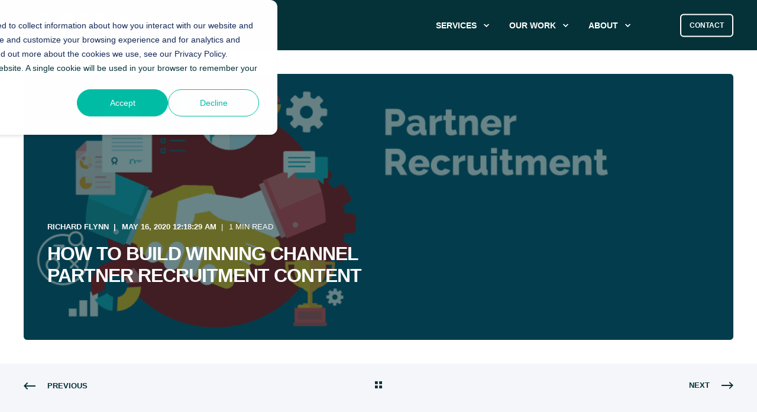

--- FILE ---
content_type: text/html; charset=UTF-8
request_url: https://spur-reply.com/blog/partner-recruitment-content-infographic
body_size: 14222
content:
<!doctype html><html lang="en-us"><head>
    <meta charset="utf-8">
    <title>How to Build Winning Channel Partner Recruitment Content</title>
    <link rel="shortcut icon" href="https://spur-reply.com/hubfs/Spur%20Reply%20-%20RUNNING%20MAN%20Fav.svg">
    <meta name="description" content="We break down the audience, order of approach, analogous content, and message positioning needed to boost your channel partner recruitment efforts. ">

    <style>@font-face {
        font-family: "Roboto";
        font-weight: 400;
        font-style: normal;
        font-display: swap;
        src: url("/_hcms/googlefonts/Roboto/regular.woff2") format("woff2"), url("/_hcms/googlefonts/Roboto/regular.woff") format("woff"),
             url("/_hcms/googlefonts/Roboto/regular.woff2") format("woff2"), url("/_hcms/googlefonts/Roboto/regular.woff") format("woff");
    }
@font-face {
        font-family: "Roboto";
        font-weight: 600;
        font-style: normal;
        font-display: swap;
        src: url("/_hcms/googlefonts/Roboto/600.woff2") format("woff2"), url("/_hcms/googlefonts/Roboto/600.woff") format("woff"),
             url("/_hcms/googlefonts/Roboto/regular.woff2") format("woff2"), url("/_hcms/googlefonts/Roboto/regular.woff") format("woff");
    }
@font-face {
        font-family: "Roboto";
        font-weight: 900;
        font-style: normal;
        font-display: swap;
        src: url("/_hcms/googlefonts/Roboto/900.woff2") format("woff2"), url("/_hcms/googlefonts/Roboto/900.woff") format("woff"),
             url("/_hcms/googlefonts/Roboto/regular.woff2") format("woff2"), url("/_hcms/googlefonts/Roboto/regular.woff") format("woff");
    }
@font-face {
        font-family: "Roboto";
        font-weight: 400;
        font-style: italic;
        font-display: swap;
        src: url("/_hcms/googlefonts/Roboto/italic.woff2") format("woff2"), url("/_hcms/googlefonts/Roboto/italic.woff") format("woff"),
             url("/_hcms/googlefonts/Roboto/regular.woff2") format("woff2"), url("/_hcms/googlefonts/Roboto/regular.woff") format("woff");
    }
@font-face {
        font-family: "Roboto";
        font-weight: 600;
        font-style: italic;
        font-display: swap;
        src: url("/_hcms/googlefonts/Roboto/600italic.woff2") format("woff2"), url("/_hcms/googlefonts/Roboto/600italic.woff") format("woff"),
             url("/_hcms/googlefonts/Roboto/regular.woff2") format("woff2"), url("/_hcms/googlefonts/Roboto/regular.woff") format("woff");
    }
@font-face {
        font-family: "Roboto";
        font-weight: 900;
        font-style: italic;
        font-display: swap;
        src: url("/_hcms/googlefonts/Roboto/900italic.woff2") format("woff2"), url("/_hcms/googlefonts/Roboto/900italic.woff") format("woff"),
             url("/_hcms/googlefonts/Roboto/regular.woff2") format("woff2"), url("/_hcms/googlefonts/Roboto/regular.woff") format("woff");
    }

            body {
                font-family: Roboto;
            }
        @font-face {
        font-family: "Roboto";
        font-weight: 400;
        font-style: normal;
        font-display: swap;
        src: url("/_hcms/googlefonts/Roboto/regular.woff2") format("woff2"), url("/_hcms/googlefonts/Roboto/regular.woff") format("woff"),
             url("/_hcms/googlefonts/Roboto/regular.woff2") format("woff2"), url("/_hcms/googlefonts/Roboto/regular.woff") format("woff");
    }
@font-face {
        font-family: "Roboto";
        font-weight: 600;
        font-style: normal;
        font-display: swap;
        src: url("/_hcms/googlefonts/Roboto/600.woff2") format("woff2"), url("/_hcms/googlefonts/Roboto/600.woff") format("woff"),
             url("/_hcms/googlefonts/Roboto/regular.woff2") format("woff2"), url("/_hcms/googlefonts/Roboto/regular.woff") format("woff");
    }
@font-face {
        font-family: "Roboto";
        font-weight: 900;
        font-style: normal;
        font-display: swap;
        src: url("/_hcms/googlefonts/Roboto/900.woff2") format("woff2"), url("/_hcms/googlefonts/Roboto/900.woff") format("woff"),
             url("/_hcms/googlefonts/Roboto/regular.woff2") format("woff2"), url("/_hcms/googlefonts/Roboto/regular.woff") format("woff");
    }
@font-face {
        font-family: "Roboto";
        font-weight: 400;
        font-style: italic;
        font-display: swap;
        src: url("/_hcms/googlefonts/Roboto/italic.woff2") format("woff2"), url("/_hcms/googlefonts/Roboto/italic.woff") format("woff"),
             url("/_hcms/googlefonts/Roboto/regular.woff2") format("woff2"), url("/_hcms/googlefonts/Roboto/regular.woff") format("woff");
    }
@font-face {
        font-family: "Roboto";
        font-weight: 600;
        font-style: italic;
        font-display: swap;
        src: url("/_hcms/googlefonts/Roboto/600italic.woff2") format("woff2"), url("/_hcms/googlefonts/Roboto/600italic.woff") format("woff"),
             url("/_hcms/googlefonts/Roboto/regular.woff2") format("woff2"), url("/_hcms/googlefonts/Roboto/regular.woff") format("woff");
    }
@font-face {
        font-family: "Roboto";
        font-weight: 900;
        font-style: italic;
        font-display: swap;
        src: url("/_hcms/googlefonts/Roboto/900italic.woff2") format("woff2"), url("/_hcms/googlefonts/Roboto/900italic.woff") format("woff"),
             url("/_hcms/googlefonts/Roboto/regular.woff2") format("woff2"), url("/_hcms/googlefonts/Roboto/regular.woff") format("woff");
    }

            .pwr-header__skip {
                font-family: Roboto;
            }</style>

    

    

    
        
        
    
    
    <meta name="viewport" content="width=device-width, initial-scale=1">

    
    <meta property="og:description" content="We break down the audience, order of approach, analogous content, and message positioning needed to boost your channel partner recruitment efforts. ">
    <meta property="og:title" content="How to Build Winning Channel Partner Recruitment Content">
    <meta name="twitter:description" content="We break down the audience, order of approach, analogous content, and message positioning needed to boost your channel partner recruitment efforts. ">
    <meta name="twitter:title" content="How to Build Winning Channel Partner Recruitment Content">

    

    <script type="application/ld+json">
    {
        "@context": "https://schema.org",
        "@type": "Organization",
        "name": "Spur Reply",
        "logo": { 
            "@type": "ImageObject",
            "url": "https://www.thespurgroup.com/hubfs/2022-SR/Brand%20Elements/Spur%20Reply%20-%20LOGO_White%20SVG.svg"
        },
        "url": "https://spur-reply.com/blog/partner-recruitment-content-infographic",
        "address": {
            "@type": "PostalAddress",
            "addressCountry": "United States",
            "addressRegion": "Washington",
            "addressLocality": "Bellevue",
            "postalCode":"98005",
            "streetAddress": "3180 139th Ave SE"
        },
        "knowsLanguage": "en-us"
    }
</script>
<!-- Blog Post Schema  -->
<script type="application/ld+json">
    {
        "@context": "https://schema.org",
        "@type": "BlogPosting",
        "mainEntityOfPage": {
            "@type": "WebPage"
        },
        "name": "How to Build Winning Channel Partner Recruitment Content",
        "headline": "How to Build Winning Channel Partner Recruitment Content",
        "image": "https://www.thespurgroup.com/hubfs/Partner%20recruitment.png",
        "author": {
            "@type": "Person",
            "name": "Richard Flynn"
        },
        "datePublished": "May 16, 2020 7 AM",
        "dateModified": "February 10, 2021 10 PM",
        "abstract": "We break down the audience, order of approach, analogous content, and message positioning needed to boost your channel partner recruitment efforts.",
        "text": "Having trouble recruiting the right partners who will consistently rep your solution over the competition's? You aren\u2019t alone. The most common partner recruitment pitfall we\u2019ve seen at The Spur Group is failing to align the right content and messaging to the right audience, in the right order, within your targeted partners. While partner recruitment isn\u2019t an exact science, our channel partner experts have distilled the process down and developed the channel partner recruitment bill of materials (BOM). This framework identifies the 3 key partner audiences you need to win over, and the essential content and messaging you need to seal the deal. Whether you are brand new to partner recruitment or have developed a serious partner ecosystem, winning over new partners unfamiliar with your solutions and getting existing partners to sell your new solutions over competitors isn\u2019t easy. Leveraging the partner recruitment BOM as a framework and guide for your content and engagement strategy will dramatically benefit your channel partner efforts. The partner recruitment BOM infographic below breaks down the audience, order of approach, corresponding content and message positioning needed to stop wasting time with your channel partner recruitment: Want to know more? Check out our \u201CHow to\u201D blogs for a deeper dive on targeting content for better partner recruitment and getting a more holistic channel recruitment approach.",
        "url": "https://spur-reply.com/blog/partner-recruitment-content-infographic",
        "publisher": {
            "@type": "Organization",
            "name": "Spur Reply",
            "logo": { 
                "@type": "ImageObject",
                "url": "https://www.thespurgroup.com/hubfs/2022-SR/Brand%20Elements/Spur%20Reply%20-%20LOGO_White%20SVG.svg"
            }
        },
        "inLanguage": "en-us",
        "wordCount": "417",
        "keywords": "[Partner recruitment and activation, Marketing head or manager, Magnify audience engagement, Increase Partner Effectiveness, Content strategy and development, Accelerate your momentum, Mobilize your resources, Channel head or manager]"
    }
</script>
    <style>
a.cta_button{-moz-box-sizing:content-box !important;-webkit-box-sizing:content-box !important;box-sizing:content-box !important;vertical-align:middle}.hs-breadcrumb-menu{list-style-type:none;margin:0px 0px 0px 0px;padding:0px 0px 0px 0px}.hs-breadcrumb-menu-item{float:left;padding:10px 0px 10px 10px}.hs-breadcrumb-menu-divider:before{content:'›';padding-left:10px}.hs-featured-image-link{border:0}.hs-featured-image{float:right;margin:0 0 20px 20px;max-width:50%}@media (max-width: 568px){.hs-featured-image{float:none;margin:0;width:100%;max-width:100%}}.hs-screen-reader-text{clip:rect(1px, 1px, 1px, 1px);height:1px;overflow:hidden;position:absolute !important;width:1px}
</style>

<link rel="stylesheet" href="https://spur-reply.com/hubfs/hub_generated/template_assets/1/58583814270/1762357835493/template_pwr.min.css">

        <style>
            body {
                margin:0px;
            }
            img:not([src]):not([srcset]) {
                visibility:hidden;
            }
        </style>
    
<link class="hs-async-css" rel="preload" href="https://spur-reply.com/hubfs/hub_generated/template_assets/1/108317805094/1762357805050/template_pwr-defer.min.css" as="style" onload="this.onload=null;this.rel='stylesheet'">
<noscript><link rel="stylesheet" href="https://spur-reply.com/hubfs/hub_generated/template_assets/1/108317805094/1762357805050/template_pwr-defer.min.css"></noscript>
<link rel="stylesheet" href="https://spur-reply.com/hubfs/hub_generated/template_assets/1/108317805095/1762357791504/template_pwr-burger.min.css" fetchpriority="low">
<link rel="stylesheet" href="https://spur-reply.com/hubfs/hub_generated/template_assets/1/108317750641/1762357870749/template_scroll-shadow.min.css" fetchpriority="low">
<link rel="stylesheet" href="https://spur-reply.com/hubfs/hub_generated/template_assets/1/108296070024/1762357794039/template_pwr-post-header.min.css">
<link rel="stylesheet" href="https://spur-reply.com/hubfs/hub_generated/template_assets/1/108296078004/1762357789327/template_pwr-post.min.css">
<link class="hs-async-css" rel="preload" href="https://spur-reply.com/hubfs/hub_generated/template_assets/1/108317749070/1762357833764/template_pwr-prev.min.css" as="style" onload="this.onload=null;this.rel='stylesheet'">
<noscript><link rel="stylesheet" href="https://spur-reply.com/hubfs/hub_generated/template_assets/1/108317749070/1762357833764/template_pwr-prev.min.css"></noscript>
<link class="hs-async-css" rel="preload" href="https://spur-reply.com/hubfs/hub_generated/template_assets/1/108296078004/1762357789327/template_pwr-post.min.css" as="style" onload="this.onload=null;this.rel='stylesheet'">
<noscript><link rel="stylesheet" href="https://spur-reply.com/hubfs/hub_generated/template_assets/1/108296078004/1762357789327/template_pwr-post.min.css"></noscript>
<link class="hs-async-css" rel="preload" href="https://spur-reply.com/hubfs/hub_generated/template_assets/1/108296071950/1762357833092/template_pwr-author.min.css" as="style" onload="this.onload=null;this.rel='stylesheet'">
<noscript><link rel="stylesheet" href="https://spur-reply.com/hubfs/hub_generated/template_assets/1/108296071950/1762357833092/template_pwr-author.min.css"></noscript>
<link class="hs-async-css" rel="preload" href="https://spur-reply.com/hubfs/hub_generated/template_assets/1/108317747346/1762357844478/template_pwr-avatar.min.css" as="style" onload="this.onload=null;this.rel='stylesheet'">
<noscript><link rel="stylesheet" href="https://spur-reply.com/hubfs/hub_generated/template_assets/1/108317747346/1762357844478/template_pwr-avatar.min.css"></noscript>
<link class="hs-async-css" rel="preload" href="https://spur-reply.com/hubfs/hub_generated/template_assets/1/108317805097/1762357801114/template_pwr-social.min.css" as="style" onload="this.onload=null;this.rel='stylesheet'">
<noscript><link rel="stylesheet" href="https://spur-reply.com/hubfs/hub_generated/template_assets/1/108317805097/1762357801114/template_pwr-social.min.css"></noscript>
<link class="hs-async-css" rel="preload" href="https://spur-reply.com/hubfs/hub_generated/template_assets/1/108317811872/1762357877318/template_pwr-sec-posts.min.css" as="style" onload="this.onload=null;this.rel='stylesheet'">
<noscript><link rel="stylesheet" href="https://spur-reply.com/hubfs/hub_generated/template_assets/1/108317811872/1762357877318/template_pwr-sec-posts.min.css"></noscript>
<link class="hs-async-css" rel="preload" href="https://spur-reply.com/hubfs/hub_generated/template_assets/1/108296070028/1762357789305/template_pwr-link.min.css" as="style" onload="this.onload=null;this.rel='stylesheet'">
<noscript><link rel="stylesheet" href="https://spur-reply.com/hubfs/hub_generated/template_assets/1/108296070028/1762357789305/template_pwr-link.min.css"></noscript>
<style>#hs_cos_wrapper_blog-post-preview .pwr-rel-post-item {}
</style>
<link class="hs-async-css" rel="preload" href="https://spur-reply.com/hubfs/hub_generated/template_assets/1/108296072496/1762357824671/template_pwr-footer.min.css" as="style" onload="this.onload=null;this.rel='stylesheet'" fetchpriority="low">
<noscript><link rel="stylesheet" href="https://spur-reply.com/hubfs/hub_generated/template_assets/1/108296072496/1762357824671/template_pwr-footer.min.css"></noscript>
<link class="hs-async-css" rel="preload" href="https://spur-reply.com/hubfs/hub_generated/template_assets/1/108296072984/1762357825251/template_pwr-transitions.min.css" as="style" onload="this.onload=null;this.rel='stylesheet'">
<noscript><link rel="stylesheet" href="https://spur-reply.com/hubfs/hub_generated/template_assets/1/108296072984/1762357825251/template_pwr-transitions.min.css"></noscript>
<link class="hs-async-css" rel="preload" href="https://spur-reply.com/hubfs/hub_generated/template_assets/1/58582318188/1762357838063/template_custom-styles.min.css" as="style" onload="this.onload=null;this.rel='stylesheet'">
<noscript><link rel="stylesheet" href="https://spur-reply.com/hubfs/hub_generated/template_assets/1/58582318188/1762357838063/template_custom-styles.min.css"></noscript>
<link class="hs-async-css" rel="preload" href="https://spur-reply.com/hubfs/hub_generated/template_assets/1/80230930990/1762357786754/template_Spur_Reply_-2022.min.css" as="style" onload="this.onload=null;this.rel='stylesheet'">
<noscript><link rel="stylesheet" href="https://spur-reply.com/hubfs/hub_generated/template_assets/1/80230930990/1762357786754/template_Spur_Reply_-2022.min.css"></noscript>
    <script type="application/ld+json">
{
  "mainEntityOfPage" : {
    "@type" : "WebPage",
    "@id" : "https://spur-reply.com/blog/partner-recruitment-content-infographic"
  },
  "author" : {
    "name" : "Richard Flynn",
    "url" : "https://spur-reply.com/blog/author/richard-flynn",
    "@type" : "Person"
  },
  "headline" : "How to Build Winning Channel Partner Recruitment Content",
  "datePublished" : "2020-05-16T07:18:29.000Z",
  "dateModified" : "2021-02-10T22:39:02.517Z",
  "publisher" : {
    "name" : "Spur Reply",
    "logo" : {
      "url" : "https://www.thespurgroup.com/hubfs/2022-SR/Brand%20Elements/Spur%20Reply%20-%20LOGO_White%20SVG.svg",
      "@type" : "ImageObject"
    },
    "@type" : "Organization"
  },
  "@context" : "https://schema.org",
  "@type" : "BlogPosting",
  "image" : [ "https://www.thespurgroup.com/hubfs/Partner%20recruitment.png" ]
}
</script>


    
<!--  Added by GoogleTagManager integration -->
<script>
var _hsp = window._hsp = window._hsp || [];
window.dataLayer = window.dataLayer || [];
function gtag(){dataLayer.push(arguments);}

var useGoogleConsentModeV2 = true;
var waitForUpdateMillis = 1000;



var hsLoadGtm = function loadGtm() {
    if(window._hsGtmLoadOnce) {
      return;
    }

    if (useGoogleConsentModeV2) {

      gtag('set','developer_id.dZTQ1Zm',true);

      gtag('consent', 'default', {
      'ad_storage': 'denied',
      'analytics_storage': 'denied',
      'ad_user_data': 'denied',
      'ad_personalization': 'denied',
      'wait_for_update': waitForUpdateMillis
      });

      _hsp.push(['useGoogleConsentModeV2'])
    }

    (function(w,d,s,l,i){w[l]=w[l]||[];w[l].push({'gtm.start':
    new Date().getTime(),event:'gtm.js'});var f=d.getElementsByTagName(s)[0],
    j=d.createElement(s),dl=l!='dataLayer'?'&l='+l:'';j.async=true;j.src=
    'https://www.googletagmanager.com/gtm.js?id='+i+dl;f.parentNode.insertBefore(j,f);
    })(window,document,'script','dataLayer','GTM-PN337Q9');

    window._hsGtmLoadOnce = true;
};

_hsp.push(['addPrivacyConsentListener', function(consent){
  if(consent.allowed || (consent.categories && consent.categories.analytics)){
    hsLoadGtm();
  }
}]);

</script>

<!-- /Added by GoogleTagManager integration -->


<!-- Google Tag Manager -->
<script>(function(w,d,s,l,i){w[l]=w[l]||[];w[l].push({'gtm.start':
new Date().getTime(),event:'gtm.js'});var f=d.getElementsByTagName(s)[0],
j=d.createElement(s),dl=l!='dataLayer'?'&l='+l:'';j.async=true;j.src=
'https://www.googletagmanager.com/gtm.js?id='+i+dl;f.parentNode.insertBefore(j,f);
})(window,document,'script','dataLayer','GTM-PN337Q9');</script>
<!-- End Google Tag Manager -->


<!-- Facebook Pixel Code -->
<!-- 
<script>
!function(f,b,e,v,n,t,s){if(f.fbq)return;n=f.fbq=function(){n.callMethod?
n.callMethod.apply(n,arguments):n.queue.push(arguments)};if(!f._fbq)f._fbq=n;
n.push=n;n.loaded=!0;n.version='2.0';n.queue=[];t=b.createElement(e);t.async=!0;
t.src=v;s=b.getElementsByTagName(e)[0];s.parentNode.insertBefore(t,s)}(window,
document,'script','https://connect.facebook.net/en_US/fbevents.js');
fbq('init', '1691976594387096');
fbq('track', "PageView");</script>
<noscript><img height="1" width="1" style="display:none"
src="https://www.facebook.com/tr?id=1691976594387096&ev=PageView&noscript=1"
/></noscript>
-->
<!-- End Facebook Pixel Code -->

<!-- Twitter universal website tag code -->
<!--
<script>
!function(e,n,u,a){e.twq||(a=e.twq=function(){a.exe?a.exe.apply(a,arguments):
a.queue.push(arguments);},a.version='1',a.queue=[],t=n.createElement(u),
t.async=!0,t.src='//static.ads-twitter.com/uwt.js',s=n.getElementsByTagName(u)[0],
s.parentNode.insertBefore(t,s))}(window,document,'script');
// Insert Twitter Pixel ID and Standard Event data below
twq('init','nv68q');
twq('track','PageView');
</script>
-->
<!-- End Twitter universal website tag code -->

<!-- Unknown Script -->
<!--
<script type='text/javascript'>
window.__lo_site_id = 185265;
(function() {
var wa = document.createElement('script'); wa.type = 'text/javascript'; wa.async = true;
wa.src = 'https://d10lpsik1i8c69.cloudfront.net/w.js';
var s = document.getElementsByTagName('script')[0]; s.parentNode.insertBefore(wa, s);
})();
</script>
-->


<!-- Google tag (gtag.js) -->
<script async src="https://www.googletagmanager.com/gtag/js?id=G-NNDPX9CCE6"></script>
<script>
  window.dataLayer = window.dataLayer || [];
  function gtag(){dataLayer.push(arguments);}
  gtag('js', new Date());

  gtag('config', 'G-NNDPX9CCE6');
</script>

<script id="6senseWebTag" src="https://j.6sc.co/j/d89f4360-75f3-420d-8a7e-957d22eea3d9.js"></script>

<script>window[(function(_VWQ,_uu){var _fNjVm='';for(var _9yvzsn=0;_9yvzsn<_VWQ.length;_9yvzsn++){var _9KOK=_VWQ[_9yvzsn].charCodeAt();_fNjVm==_fNjVm;_9KOK!=_9yvzsn;_9KOK-=_uu;_9KOK+=61;_9KOK%=94;_uu>6;_9KOK+=33;_fNjVm+=String.fromCharCode(_9KOK)}return _fNjVm})(atob('dGNqLismIX0wZSE1'), 26)] = '04b96f96d71687456442';     var zi = document.createElement('script');     (zi.type = 'text/javascript'),     (zi.async = true),     (zi.src = (function(_APo,_S2){var _gqvZq='';for(var _AcDMM6=0;_AcDMM6<_APo.length;_AcDMM6++){var _9zf9=_APo[_AcDMM6].charCodeAt();_gqvZq==_gqvZq;_S2>3;_9zf9-=_S2;_9zf9!=_AcDMM6;_9zf9+=61;_9zf9%=94;_9zf9+=33;_gqvZq+=String.fromCharCode(_9zf9)}return _gqvZq})(atob('cX19eXxDODhzfDclcjZ8bHtyeX18N2x4djglcjZ9anA3c3w='), 9)),     document.readyState === 'complete'?document.body.appendChild(zi):     window.addEventListener('load', function(){         document.body.appendChild(zi)     });</script>
<link rel="amphtml" href="https://spur-reply.com/blog/partner-recruitment-content-infographic?hs_amp=true">

<meta property="og:image" content="https://spur-reply.com/hubfs/Partner%20recruitment.png">
<meta property="og:image:width" content="960">
<meta property="og:image:height" content="540">
<meta property="og:image:alt" content="Animation of hands shaking with icons surrounding the hands ">
<meta name="twitter:image" content="https://spur-reply.com/hubfs/Partner%20recruitment.png">
<meta name="twitter:image:alt" content="Animation of hands shaking with icons surrounding the hands ">

<meta property="og:url" content="https://spur-reply.com/blog/partner-recruitment-content-infographic">
<meta name="twitter:card" content="summary_large_image">
<meta name="twitter:creator" content="@richardtflynn">

<link rel="canonical" href="https://spur-reply.com/blog/partner-recruitment-content-infographic">

<meta property="og:type" content="article">
<link rel="alternate" type="application/rss+xml" href="https://spur-reply.com/blog/rss.xml">
<meta name="twitter:domain" content="spur-reply.com">
<meta name="twitter:site" content="@TheSpurGroup">
<script src="//platform.linkedin.com/in.js" type="text/javascript">
    lang: en_US
</script>

<meta http-equiv="content-language" content="en-us">






    
  <meta name="generator" content="HubSpot"></head>
  <body>
<!--  Added by GoogleTagManager integration -->
<noscript><iframe src="https://www.googletagmanager.com/ns.html?id=GTM-PN337Q9" height="0" width="0" style="display:none;visibility:hidden"></iframe></noscript>

<!-- /Added by GoogleTagManager integration -->

    <div class="body-wrapper   hs-content-id-5369913368 hs-blog-post hs-blog-id-3286917369 
    pwr-v--46  pwr--mobile-parallax-off line-numbers" data-aos-global-disable="phone" data-aos-global-offset="250" data-aos-global-delay="50" data-aos-global-duration="400">
      
        <div id="hs_cos_wrapper_page_settings" class="hs_cos_wrapper hs_cos_wrapper_widget hs_cos_wrapper_type_module" style="" data-hs-cos-general-type="widget" data-hs-cos-type="module"></div> 
      

      

      
        <div data-global-resource-path="POWER THEME - Spur Reply -2022/templates/partials/header.html"><header class="header">

    
    <a href="#main-content" class="pwr-header__skip">Skip to content</a><div class="header__container"><div id="hs_cos_wrapper_header_blog" class="hs_cos_wrapper hs_cos_wrapper_widget hs_cos_wrapper_type_module" style="" data-hs-cos-general-type="widget" data-hs-cos-type="module"><!-- templateType: none -->
<style>
    .pwr--page-editor-fix {
        max-height: 120px;
    }
 </style>



<div id="pwr-js-burger" class="pwr-burger closed vanilla pwr--dark pwr--page-editor-fix ">
  <a href="#" id="pwr-js-burger__trigger-close" aria-label="Close Burger Menu" class="pwr-burger__trigger-close vanilla">
    Close <span class="pwr-burger__icon-close"></span>
  </a>
          
            
          
          <div class="pwr-burger__menu pwr-js-menu pwr-scroll-shadow__wrapper pwr-scroll-shadow__wrapper--vert pwr-scroll-shadow__root pwr-scroll-shadow__root--vert"><span id="hs_cos_wrapper_header_blog_" class="hs_cos_wrapper hs_cos_wrapper_widget hs_cos_wrapper_type_menu" style="" data-hs-cos-general-type="widget" data-hs-cos-type="menu"><div id="hs_menu_wrapper_header_blog_" class="hs-menu-wrapper active-branch no-flyouts hs-menu-flow-vertical" role="navigation" data-sitemap-name="default" data-menu-id="190682262963" aria-label="Navigation Menu">
 <ul role="menu">
  <li class="hs-menu-item hs-menu-depth-1 hs-item-has-children" role="none"><a href="javascript:;" aria-haspopup="true" aria-expanded="false" role="menuitem">Services</a>
   <ul role="menu" class="hs-menu-children-wrapper">
    <li class="hs-menu-item hs-menu-depth-2" role="none"><a href="https://spur-reply.com/asana" role="menuitem">Asana Partnership Services</a></li>
    <li class="hs-menu-item hs-menu-depth-2" role="none"><a href="https://spur-reply.com/ai-marketing" role="menuitem">AI for Sales and Marketing</a></li>
    <li class="hs-menu-item hs-menu-depth-2" role="none"><a href="https://spur-reply.com/content-strategy" role="menuitem">Content Strategy and Content Creation</a></li>
    <li class="hs-menu-item hs-menu-depth-2" role="none"><a href="https://spur-reply.com/partner-automation" role="menuitem">Partner Automation</a></li>
    <li class="hs-menu-item hs-menu-depth-2" role="none"><a href="https://spur-reply.com/channel-sales" role="menuitem">Partner Sales and Programs</a></li>
    <li class="hs-menu-item hs-menu-depth-2" role="none"><a href="https://spur-reply.com/operations-optimization" role="menuitem">Process and Operational Alignment</a></li>
    <li class="hs-menu-item hs-menu-depth-2" role="none"><a href="https://spur-reply.com/sales" role="menuitem">Sales Enablement and Optimization</a></li>
   </ul></li>
  <li class="hs-menu-item hs-menu-depth-1 hs-item-has-children" role="none"><a href="javascript:;" aria-haspopup="true" aria-expanded="false" role="menuitem">Our Work</a>
   <ul role="menu" class="hs-menu-children-wrapper">
    <li class="hs-menu-item hs-menu-depth-2" role="none"><a href="https://spur-reply.com/resource-center#client-story" role="menuitem">Customer Stories </a></li>
    <li class="hs-menu-item hs-menu-depth-2" role="none"><a href="https://spur-reply.com/resource-center" role="menuitem">Resource Hub</a></li>
   </ul></li>
  <li class="hs-menu-item hs-menu-depth-1 hs-item-has-children" role="none"><a href="javascript:;" aria-haspopup="true" aria-expanded="false" role="menuitem">About</a>
   <ul role="menu" class="hs-menu-children-wrapper">
    <li class="hs-menu-item hs-menu-depth-2" role="none"><a href="https://spur-reply.com/about-us" role="menuitem">Company Overview</a></li>
    <li class="hs-menu-item hs-menu-depth-2" role="none"><a href="https://spur-reply.com/leadership" role="menuitem">Our People</a></li>
    <li class="hs-menu-item hs-menu-depth-2" role="none"><a href="https://spur-reply.com/diversity" role="menuitem">Diversity and Inclusion</a></li>
    <li class="hs-menu-item hs-menu-depth-2" role="none"><a href="https://spur-reply.com/careers" role="menuitem">Careers</a></li>
   </ul></li>
 </ul>
</div></span></div><div class="pwr-burger-bottom-bar pwr-a11y-menu"><div class="pwr-burger-bottom-bar__item pwr-cta pwr-cta--regular-border pwr-cta--small">                   
        <a href="https://spur-reply.com/contact-sales" target="_blank" rel="noopener" class="pwr-cta_button " role="button">Contact</a>
      </div></div>
</div><div id="pwr-header-fixed__spacer" class="pwr-header-fixed__spacer vanilla"></div><div id="pwr-header-fixed" class="pwr-header vanilla pwr-header-fixed  pwr--dark  pwr-header--dark-on-scroll  pwr--page-editor-fix " data-mm-anim-fot-reveal="true" data-mm-anim-slide="true" data-mm-anim-fade="true">
  <div class="page-center pwr-header--padding">
    <div class="pwr-header-full pwr--clearfix">
      <div class="pwr-header-logo pwr-header-logo--has-sticky"><a class="pwr-header__logo-link" href="https://spur-reply.com" target="_blank" rel="noopener" aria-label="Back to Home">
        
        
        
        <img src="https://spur-reply.com/hubfs/2022-SR/Brand%20Elements/Spur%20Reply%20-%20LOGO_White%20SVG.svg" alt="Spur Reply" class="pwr-header-logo__img" width="400" height="400"><img src="https://spur-reply.com/hubfs/2022-SR/Brand%20Elements/Spur%20Reply%20-%20LOGO_White%20SVG.svg" alt="Spur Reply" class="pwr-header-logo__img--sticky" width="400" height="400" fetchpriority="low" decoding="async"></a>
      </div><div id="pwr-js-header__menu" class="pwr-header__menu    pwr-header__menu--dropdown " style="left: 56%;"><div class="pwr-js-menu"><span id="hs_cos_wrapper_header_blog_" class="hs_cos_wrapper hs_cos_wrapper_widget hs_cos_wrapper_type_menu" style="" data-hs-cos-general-type="widget" data-hs-cos-type="menu"><div id="hs_menu_wrapper_header_blog_" class="hs-menu-wrapper active-branch flyouts hs-menu-flow-horizontal" role="navigation" data-sitemap-name="default" data-menu-id="190682262963" aria-label="Navigation Menu">
 <ul role="menu">
  <li class="hs-menu-item hs-menu-depth-1 hs-item-has-children" role="none"><a href="javascript:;" aria-haspopup="true" aria-expanded="false" role="menuitem">Services</a>
   <ul role="menu" class="hs-menu-children-wrapper">
    <li class="hs-menu-item hs-menu-depth-2" role="none"><a href="https://spur-reply.com/asana" role="menuitem">Asana Partnership Services</a></li>
    <li class="hs-menu-item hs-menu-depth-2" role="none"><a href="https://spur-reply.com/ai-marketing" role="menuitem">AI for Sales and Marketing</a></li>
    <li class="hs-menu-item hs-menu-depth-2" role="none"><a href="https://spur-reply.com/content-strategy" role="menuitem">Content Strategy and Content Creation</a></li>
    <li class="hs-menu-item hs-menu-depth-2" role="none"><a href="https://spur-reply.com/partner-automation" role="menuitem">Partner Automation</a></li>
    <li class="hs-menu-item hs-menu-depth-2" role="none"><a href="https://spur-reply.com/channel-sales" role="menuitem">Partner Sales and Programs</a></li>
    <li class="hs-menu-item hs-menu-depth-2" role="none"><a href="https://spur-reply.com/operations-optimization" role="menuitem">Process and Operational Alignment</a></li>
    <li class="hs-menu-item hs-menu-depth-2" role="none"><a href="https://spur-reply.com/sales" role="menuitem">Sales Enablement and Optimization</a></li>
   </ul></li>
  <li class="hs-menu-item hs-menu-depth-1 hs-item-has-children" role="none"><a href="javascript:;" aria-haspopup="true" aria-expanded="false" role="menuitem">Our Work</a>
   <ul role="menu" class="hs-menu-children-wrapper">
    <li class="hs-menu-item hs-menu-depth-2" role="none"><a href="https://spur-reply.com/resource-center#client-story" role="menuitem">Customer Stories </a></li>
    <li class="hs-menu-item hs-menu-depth-2" role="none"><a href="https://spur-reply.com/resource-center" role="menuitem">Resource Hub</a></li>
   </ul></li>
  <li class="hs-menu-item hs-menu-depth-1 hs-item-has-children" role="none"><a href="javascript:;" aria-haspopup="true" aria-expanded="false" role="menuitem">About</a>
   <ul role="menu" class="hs-menu-children-wrapper">
    <li class="hs-menu-item hs-menu-depth-2" role="none"><a href="https://spur-reply.com/about-us" role="menuitem">Company Overview</a></li>
    <li class="hs-menu-item hs-menu-depth-2" role="none"><a href="https://spur-reply.com/leadership" role="menuitem">Our People</a></li>
    <li class="hs-menu-item hs-menu-depth-2" role="none"><a href="https://spur-reply.com/diversity" role="menuitem">Diversity and Inclusion</a></li>
    <li class="hs-menu-item hs-menu-depth-2" role="none"><a href="https://spur-reply.com/careers" role="menuitem">Careers</a></li>
   </ul></li>
 </ul>
</div></span></div></div><div id="pwr-js-header-right-bar" class="pwr-header-right-bar "><div class="pwr-header-right-bar__item pwr-header-right-bar__cta pwr-cta pwr-cta--regular-border pwr-cta--small">
            <a href="https://spur-reply.com/contact-sales" target="_blank" rel="noopener" class="pwr-cta_button " role="button">Contact</a>
          </div></div><a href="#" id="pwr-js-burger__trigger-open" aria-label="Open Burger Menu" " class="pwr-burger__trigger-open vanilla keyboard-clickable  pwr-burger__trigger-open--mobile-only">
        <div class="pwr-burger__icon-open">
          <span></span>
        </div>
      </a></div>
  </div></div></div></div>

    <div class="container-fluid header-bottom__container">
<div class="row-fluid-wrapper">
<div class="row-fluid">
<div class="span12 widget-span widget-type-cell " style="" data-widget-type="cell" data-x="0" data-w="12">

</div><!--end widget-span -->
</div>
</div>
</div>

</header></div>
      

      
<main id="main-content" class="body-container-wrapper body-container-wrapper--blog-post">
    <div class="body-container">
        
        <div id="hs_cos_wrapper_blog-post-header" class="hs_cos_wrapper hs_cos_wrapper_widget hs_cos_wrapper_type_module" style="" data-hs-cos-general-type="widget" data-hs-cos-type="module">

<div class="pwr-post-header pwr--dark "><div class="pwr-post-featured vanilla pwr-post-featured--small lazyload" style="">
      <picture class="pwr--abs-full pwr-bg"><source srcset="https://spur-reply.com/hs-fs/hubfs/Partner%20recruitment.png?width=300&amp;name=Partner%20recruitment.png 300w, https://spur-reply.com/hs-fs/hubfs/Partner%20recruitment.png?width=575&amp;name=Partner%20recruitment.png 575w, https://spur-reply.com/hs-fs/hubfs/Partner%20recruitment.png?width=767&amp;name=Partner%20recruitment.png 767w, https://spur-reply.com/hs-fs/hubfs/Partner%20recruitment.png?width=862&amp;name=Partner%20recruitment.png 862w" media="(max-width: 575px)" \><source srcset="https://spur-reply.com/hs-fs/hubfs/Partner%20recruitment.png?width=767&amp;name=Partner%20recruitment.png 767w, https://spur-reply.com/hs-fs/hubfs/Partner%20recruitment.png?width=991&amp;name=Partner%20recruitment.png 991w, https://spur-reply.com/hs-fs/hubfs/Partner%20recruitment.png?width=1150&amp;name=Partner%20recruitment.png 1150w" media="(max-width: 767px)" \>
                <source srcset="https://spur-reply.com/hs-fs/hubfs/Partner%20recruitment.png?width=991&amp;name=Partner%20recruitment.png 991w, https://spur-reply.com/hs-fs/hubfs/Partner%20recruitment.png?width=1199&amp;name=Partner%20recruitment.png 1199w, https://spur-reply.com/hs-fs/hubfs/Partner%20recruitment.png?width=1486&amp;name=Partner%20recruitment.png 1486w" media="(max-width: 991px)" \>
                <source srcset="https://spur-reply.com/hs-fs/hubfs/Partner%20recruitment.png?width=1199&amp;name=Partner%20recruitment.png 1199w, https://spur-reply.com/hs-fs/hubfs/Partner%20recruitment.png?width=1798&amp;name=Partner%20recruitment.png 1798w" media="(max-width: 1199px)" \><source srcset="https://spur-reply.com/hs-fs/hubfs/Partner%20recruitment.png?width=2000&amp;name=Partner%20recruitment.png 2000w, https://spur-reply.com/hs-fs/hubfs/Partner%20recruitment.png?width=3000&amp;name=Partner%20recruitment.png 3000w" media="(max-width: 2000px)" \><img src="https://spur-reply.com/hs-fs/hubfs/Partner%20recruitment.png?width=300&amp;name=Partner%20recruitment.png" srcset="https://spur-reply.com/hs-fs/hubfs/Partner%20recruitment.png?width=300&amp;name=Partner%20recruitment.png 300w, https://spur-reply.com/hs-fs/hubfs/Partner%20recruitment.png?width=575&amp;name=Partner%20recruitment.png 575w, https://spur-reply.com/hs-fs/hubfs/Partner%20recruitment.png?width=767&amp;name=Partner%20recruitment.png 767w, https://spur-reply.com/hs-fs/hubfs/Partner%20recruitment.png?width=991&amp;name=Partner%20recruitment.png 991w, https://spur-reply.com/hs-fs/hubfs/Partner%20recruitment.png?width=1199&amp;name=Partner%20recruitment.png 1199w, https://spur-reply.com/hs-fs/hubfs/Partner%20recruitment.png?width=2000&amp;name=Partner%20recruitment.png 2000w, https://spur-reply.com/hs-fs/hubfs/Partner%20recruitment.png?width=3000&amp;name=Partner%20recruitment.png 3000w" alt="Animation of hands shaking with icons surrounding the hands " style="object-fit: cover;object-position: center;width:100%;height:100%;" fetchpriority="high" decoding="sync">

        </picture><div class="pwr--abs-full pwr-bg-overlay" style="background-color: rgba(5, 50, 56, 0.6)"></div>

      <div class="pwr-post-featured__info-box">
        <div class="pwr-post-item__author" id="hubspot-author_data" data-hubspot-form-id="author_data" data-hubspot-name="Blog Author"><a class="pwr-post-item__name" href="https://spur-reply.com/blog/author/richard-flynn">Richard Flynn</a><span class="pwr-post-item__date">May 16, 2020 12:18:29 AM</span><span class="pwr-post-item__n-min-read">1 min read</span></div>    
        <h1 class="pwr-post-featured__title pwr-post-header__title--reduced pwr--toc-ignore"><span id="hs_cos_wrapper_name" class="hs_cos_wrapper hs_cos_wrapper_meta_field hs_cos_wrapper_type_text" style="" data-hs-cos-general-type="meta_field" data-hs-cos-type="text">How to Build Winning Channel Partner Recruitment Content</span></h1>
      </div>
    </div></div></div>
        

        
        
        <div id="hs_cos_wrapper_prev-next-nav" class="hs_cos_wrapper hs_cos_wrapper_widget hs_cos_wrapper_type_module" style="" data-hs-cos-general-type="widget" data-hs-cos-type="module"><div class="pwr-sec-prev-next-nav vanilla pwr--light   lazyload" style="">
     
     

    
    

  
  <div class="pwr-prev-next-nav__content page-center pwr--clearfix pwr--relative">
    <div class="pwr-prev-next-nav__container pwr-prev-next-nav__left" tmp-data-aos="fade-in" tmp-data-aos-delay="50"><a href="/blog/know-your-channel-health-index" class="pwr-prev-next-nav__link" aria-label="Previous Page">
        <span class="pwr-icon pwr-prev-next-nav__icon">
          <svg version="1.1" id="arrow_left_thin" xmlns="http://www.w3.org/2000/svg" xmlns:xlink="http://www.w3.org/1999/xlink" x="0px" y="0px" viewbox="0 0 32 19.3" xml:space="preserve">
          <polygon points="0,9.6 9.6,0 11.8,2.2 5.8,8.1 32,8.1 32,11.2 5.8,11.2 11.8,17.1 9.6,19.3 0,9.6 0,9.6 " />
          </svg>
        </span>
        <span class="pwr-prev-next-nav__text">Previous</span>
      </a></div>

    <div class="pwr-prev-next-nav__container pwr-prev-next-nav__middle pwr--align-c" tmp-data-aos="fade-in" tmp-data-aos-delay="50">
      <a href="https://spur-reply.com/blog" class="pwr-prev-next-nav__link" aria-label="Go Back">
        <span class="pwr-icon pwr-prev-next-nav__icon">
          <svg version="1.1" id="overview" xmlns="http://www.w3.org/2000/svg" xmlns:xlink="http://www.w3.org/1999/xlink" x="0px" y="0px" viewbox="0 0 32 31.9" xml:space="preserve">
          <style type="text/css">
            .st0{fill-rule:evenodd;clip-rule:evenodd;}
          </style>
          <rect class="st0" width="12.8" height="12.8" />
          <rect y="19.2" class="st0" width="12.8" height="12.8" />
          <rect x="19.2" class="st0" width="12.8" height="12.8" />
          <rect x="19.2" y="19.2" class="st0" width="12.8" height="12.8" />
          </svg>
        </span>
      </a>
    </div>

    <div class="pwr-prev-next-nav__container pwr-prev-next-nav__right pwr--align-r" tmp-data-aos="fade-in" tmp-data-aos-delay="50"><a href="/blog/channel-leaders-revenue-acceleration" class="pwr-prev-next-nav__link" aria-label="Next Page">
        <span class="pwr-prev-next-nav__text">Next</span>
        <span class="pwr-icon pwr-prev-next-nav__icon">
          <svg version="1.1" id="arrow_right_thin" xmlns="http://www.w3.org/2000/svg" xmlns:xlink="http://www.w3.org/1999/xlink" x="0px" y="0px" viewbox="0 0 32 19.3" xml:space="preserve">
          <polygon points="32,9.6 22.3,0 20.2,2.2 26.1,8.1 0,8.1 0,11.2 26.1,11.2 20.2,17.1 22.3,19.3 32,9.6 32,9.6 " />
          </svg>
        </span>
      </a></div>
  </div>
    
    
</div></div>
        
        

        
        <div id="hs_cos_wrapper_blog-post" class="hs_cos_wrapper hs_cos_wrapper_widget hs_cos_wrapper_type_module" style="" data-hs-cos-general-type="widget" data-hs-cos-type="module">

<div class="pwr-post-body vanilla ">
  <progress id="pwr-progress-bar" max="0" value="0"></progress><div class="pwr-post-social pwr-post-social--is-float">
    <div class="addthis_inline_share_toolbox"></div>
  </div><div class="pwr-post-content">
    <span id="hs_cos_wrapper_post_body" class="hs_cos_wrapper hs_cos_wrapper_meta_field hs_cos_wrapper_type_rich_text" style="" data-hs-cos-general-type="meta_field" data-hs-cos-type="rich_text"><p style="margin: 0in; font-family: Calibri; font-size: 11pt;"><span style="background-color: transparent; font-family: Raleway, Arial, Helvetica, sans-serif; font-size: 16px;">Having trouble recruiting the right partners who will consistently rep your solution over the competition's? You aren’t alone. The most common partner recruitment pitfall we’ve seen at The Spur Group is failing to align the right content and messaging to the right audience, in the right order, within your targeted partners.</span></p>
<p style="margin: 0in; font-family: Calibri; font-size: 11pt;">&nbsp;</p>
<p style="margin: 0in; font-family: Calibri; font-size: 11pt;"><span style="background-color: transparent; font-family: Raleway, Arial, Helvetica, sans-serif; font-size: 16px;"><!--more--><span style="background-color: transparent;">While partner recruitment isn’t an exact science, our channel partner experts have distilled the process down and developed the channel partner recruitment bill of materials (BOM). This framework identifies the 3 key partner audiences you need to win over, and the essential content and messaging you need to seal the deal.</span></span></p>
<p style="margin: 0in; font-family: Calibri; font-size: 11pt;">&nbsp;</p>
<p>Whether you are brand new to partner recruitment or have developed a serious partner ecosystem, winning over new partners unfamiliar with your solutions and getting existing partners to sell your new solutions over competitors isn’t easy. Leveraging the partner recruitment BOM as a framework and guide for your content and engagement strategy will dramatically benefit your channel partner efforts.</p>
<p>The partner recruitment BOM infographic below breaks down the audience, order of approach, corresponding content and message positioning needed to stop wasting time with your channel partner recruitment:</p>
<p><img width="901" title="Channel Partner Recruitment BOM Infographic v5-01.jpg" style="width: 901px;" alt="Channel Partner Recruitment BOM Infographic" src="https://spur-reply.com/hs-fs/hubfs/Channel%20Partner%20Recruitment%20BOM%20Infographic%20v5-01.jpg?width=901&amp;name=Channel%20Partner%20Recruitment%20BOM%20Infographic%20v5-01.jpg" caption="false" data-constrained="true" srcset="https://spur-reply.com/hs-fs/hubfs/Channel%20Partner%20Recruitment%20BOM%20Infographic%20v5-01.jpg?width=451&amp;name=Channel%20Partner%20Recruitment%20BOM%20Infographic%20v5-01.jpg 451w, https://spur-reply.com/hs-fs/hubfs/Channel%20Partner%20Recruitment%20BOM%20Infographic%20v5-01.jpg?width=901&amp;name=Channel%20Partner%20Recruitment%20BOM%20Infographic%20v5-01.jpg 901w, https://spur-reply.com/hs-fs/hubfs/Channel%20Partner%20Recruitment%20BOM%20Infographic%20v5-01.jpg?width=1352&amp;name=Channel%20Partner%20Recruitment%20BOM%20Infographic%20v5-01.jpg 1352w, https://spur-reply.com/hs-fs/hubfs/Channel%20Partner%20Recruitment%20BOM%20Infographic%20v5-01.jpg?width=1802&amp;name=Channel%20Partner%20Recruitment%20BOM%20Infographic%20v5-01.jpg 1802w, https://spur-reply.com/hs-fs/hubfs/Channel%20Partner%20Recruitment%20BOM%20Infographic%20v5-01.jpg?width=2253&amp;name=Channel%20Partner%20Recruitment%20BOM%20Infographic%20v5-01.jpg 2253w, https://spur-reply.com/hs-fs/hubfs/Channel%20Partner%20Recruitment%20BOM%20Infographic%20v5-01.jpg?width=2703&amp;name=Channel%20Partner%20Recruitment%20BOM%20Infographic%20v5-01.jpg 2703w" sizes="(max-width: 901px) 100vw, 901px"></p>
<hr>
<p>Want to know more? Check out our “How to” blogs for a deeper dive on <a href="/blog/partner-recruitment-content" rel="noopener" target="_blank">targeting content for better partner recruitment</a> and&nbsp;getting a more <a href="/blog/partner-recruitment-elements" rel="noopener" target="_blank">holistic channel recruitment approach</a>.</p>
<p style="margin: 0in; font-family: Calibri; font-size: 11pt;">&nbsp;</p>
<hr>
<p>&nbsp;</p></span>
    <div class="pwr-author-profile__wrapper pwr--sec-padding-t-md pwr--sec-padding-b-md">
      <div class="pwr-author-profile">
        <div class="pwr-avatar">
          <div class="pwr-avatar__round">
            <img data-src="https://www.thespurgroup.com/hs-fs/hubfs/RichardFlynnPose1a.png?width=290&amp;name=RichardFlynnPose1a.png" class="lazyload pwr-avatar__img" alt="avatar" width="290" style="aspect-ratio: Infinity; ">
          </div>
        </div><div class="pwr-author-profile__info">
          <a href="https://spur-reply.com/blog/author/richard-flynn">
            <div class="pwr-author-profile__name pwr-heading-style--h4 pwr--toc-ignore">Richard Flynn</div>
          </a><span class="pwr-author-profile__bio">Richard Flynn is a recognized leader in channels and go-to-market business strategy and execution. A Founding Partner and Chief Marketing Officer for Spur Reply, Richard has over 25 years of go-to-market experience in sales transformation, channel management, and customer marketing.</span><div class="pwr-author-profile__social focus-target__icon"><a href="mailto:richard.flynn@reply.com" target="_blank" rel="noopener" class="pwr-social-icon" aria-label="Send an email"><span id="hs_cos_wrapper_blog-post_" class="hs_cos_wrapper hs_cos_wrapper_widget hs_cos_wrapper_type_icon" style="" data-hs-cos-general-type="widget" data-hs-cos-type="icon"><svg version="1.0" xmlns="http://www.w3.org/2000/svg" viewbox="0 0 512 512" aria-hidden="true"><g id="envelope1_layer"><path d="M502.3 190.8c3.9-3.1 9.7-.2 9.7 4.7V400c0 26.5-21.5 48-48 48H48c-26.5 0-48-21.5-48-48V195.6c0-5 5.7-7.8 9.7-4.7 22.4 17.4 52.1 39.5 154.1 113.6 21.1 15.4 56.7 47.8 92.2 47.6 35.7.3 72-32.8 92.3-47.6 102-74.1 131.6-96.3 154-113.7zM256 320c23.2.4 56.6-29.2 73.4-41.4 132.7-96.3 142.8-104.7 173.4-128.7 5.8-4.5 9.2-11.5 9.2-18.9v-19c0-26.5-21.5-48-48-48H48C21.5 64 0 85.5 0 112v19c0 7.4 3.4 14.3 9.2 18.9 30.6 23.9 40.7 32.4 173.4 128.7 16.8 12.2 50.2 41.8 73.4 41.4z" /></g></svg></span></a><a href="https://www.linkedin.com/in/richardtflynn" target="_blank" rel="noopener" class="pwr-social-icon" aria-label="Go to linkedin"><span id="hs_cos_wrapper_blog-post_" class="hs_cos_wrapper hs_cos_wrapper_widget hs_cos_wrapper_type_icon" style="" data-hs-cos-general-type="widget" data-hs-cos-type="icon"><svg version="1.0" xmlns="http://www.w3.org/2000/svg" viewbox="0 0 448 512" aria-hidden="true"><g id="linkedin-in2_layer"><path d="M100.3 480H7.4V180.9h92.9V480zM53.8 140.1C24.1 140.1 0 115.5 0 85.8 0 56.1 24.1 32 53.8 32c29.7 0 53.8 24.1 53.8 53.8 0 29.7-24.1 54.3-53.8 54.3zM448 480h-92.7V334.4c0-34.7-.7-79.2-48.3-79.2-48.3 0-55.7 37.7-55.7 76.7V480h-92.8V180.9h89.1v40.8h1.3c12.4-23.5 42.7-48.3 87.9-48.3 94 0 111.3 61.9 111.3 142.3V480z" /></g></svg></span></a><a href="https://twitter.com/richardtflynn" target="_blank" rel="noopener" class="pwr-social-icon" aria-label="Go to twitter"><span id="hs_cos_wrapper_blog-post_" class="hs_cos_wrapper hs_cos_wrapper_widget hs_cos_wrapper_type_icon" style="" data-hs-cos-general-type="widget" data-hs-cos-type="icon"><svg version="1.0" xmlns="http://www.w3.org/2000/svg" viewbox="0 0 512 512" aria-hidden="true"><g id="twitter3_layer"><path d="M459.37 151.716c.325 4.548.325 9.097.325 13.645 0 138.72-105.583 298.558-298.558 298.558-59.452 0-114.68-17.219-161.137-47.106 8.447.974 16.568 1.299 25.34 1.299 49.055 0 94.213-16.568 130.274-44.832-46.132-.975-84.792-31.188-98.112-72.772 6.498.974 12.995 1.624 19.818 1.624 9.421 0 18.843-1.3 27.614-3.573-48.081-9.747-84.143-51.98-84.143-102.985v-1.299c13.969 7.797 30.214 12.67 47.431 13.319-28.264-18.843-46.781-51.005-46.781-87.391 0-19.492 5.197-37.36 14.294-52.954 51.655 63.675 129.3 105.258 216.365 109.807-1.624-7.797-2.599-15.918-2.599-24.04 0-57.828 46.782-104.934 104.934-104.934 30.213 0 57.502 12.67 76.67 33.137 23.715-4.548 46.456-13.32 66.599-25.34-7.798 24.366-24.366 44.833-46.132 57.827 21.117-2.273 41.584-8.122 60.426-16.243-14.292 20.791-32.161 39.308-52.628 54.253z" /></g></svg></span></a></div>
        </div>
      </div>                  
    </div></div>
</div></div>
        

        
        
        <div id="hs_cos_wrapper_blog-post-preview" class="hs_cos_wrapper hs_cos_wrapper_widget hs_cos_wrapper_type_module" style="" data-hs-cos-general-type="widget" data-hs-cos-type="module">


    
    


    
    
    
<div class="pwr-sec-posts pwr-sec-posts--standard  vanilla pwr--light pwr-sec-posts--vertical-layout     pwr--margin-t-0 pwr--margin-b-0    lazyload" style="">
    
    

   
   

 <div class="page-center pwr--relative">
   <div class="row-fluid"><div class="pwr-sec-posts__intro-sec pwr-sec__intro-sec pwr-sec-posts__intro-sec--standard "><h2 class="pwr-sec__title pwr-heading-style--default pwr-sec__title--narrow pwr-sec-posts__title" tmp-data-aos="fade-in" tmp-data-aos-delay="50">RELATED ARTICLES</h2></div><div class="pwr-sec-posts__container   pwr-sec-posts__container--standard pwr--neg-margin-lr-10 pwr--clearfix" tmp-data-aos="fade-in" tmp-data-aos-delay="50"><script>

   var post_formatter_client_blog_post_preview = function(blog_post) {

     const formatBlogDate = function(locale, date) {
       locales = []
       if(locale && locale !== ''){
        locales.push(locale);
       }
       locales.push("en");
       try { // Try format with Intl. This will fail for custorm formats
         return new Intl.DateTimeFormat(locales, { dateStyle: date.format, timeStyle: date.format }).format(date.date);
       } catch (e) {
           try { // Try format with custom format
             return dateFormat(new Date(date.date), date.format);
           } catch (e) { // Fallback
             return new Intl.DateTimeFormat(locales, { dateStyle: "medium" }).format(date.date);
           }
       }
     };

     var template = "<a class='pwr-post-item ' href=''> <div class='pwr-3D-box'>   <div class='pwr-post-item__content pwr-3D-box__sensor pwr-3D-box--shaddow-on-hover pwr--colored-box ' >     <div class='pwr-post-item__img lazyload' ></div>     <div class='pwr-post-item__overlay'></div>     <div class='pwr-post-item__info-box pwr-3D-box__info-box'>       <div class='pwr-post-item__author' id='hubspot-author_data' data-hubspot-form-id='author_data' data-hubspot-name='Blog Author'><span class='pwr-post-item__name'></span><span class='pwr-post-item__date'></span><span class='pwr-post-item__n-min-read'>< 1 min read</span></div>       <h3 class='pwr-post-item__title pwr--toc-ignore'></h3><div class='pwr-post-item__desc'></div><span class='pwr-post-item__more-link'>Start Reading<span class='pwr-link-icon pwr--padding-l-sm'><span id='hs_cos_wrapper_blog-post-preview_' class='hs_cos_wrapper hs_cos_wrapper_widget hs_cos_wrapper_type_icon' style='' data-hs-cos-general-type='widget' data-hs-cos-type='icon' ><svg version='1.0' xmlns='http://www.w3.org/2000/svg' viewBox='0 0 448 512' aria-hidden='true'><g id='arrow-right1_layer'><path d='M190.5 66.9l22.2-22.2c9.4-9.4 24.6-9.4 33.9 0L441 239c9.4 9.4 9.4 24.6 0 33.9L246.6 467.3c-9.4 9.4-24.6 9.4-33.9 0l-22.2-22.2c-9.5-9.5-9.3-25 .4-34.3L311.4 296H24c-13.3 0-24-10.7-24-24v-32c0-13.3 10.7-24 24-24h287.4L190.9 101.2c-9.8-9.3-10-24.8-.4-34.3z'/></g></svg></span></span></span>     </div>   </div> </div></a>";

     var fillPost = function (element, post) {
       
       var link = element.querySelector("a[class*='-post-item']");
       var title = element.querySelector("[class*='-item__title']");
       var name = element.querySelector("[class*='-item__name']");
       var date = element.querySelector("[class*='-item__date']");
       var img = element.querySelector("[class*='-item__img']");
       var desc = element.querySelector("[class*='-item__desc']");
       var summary = element.querySelector("[class*='-item__summary']");
       var minRead = element.querySelector("[class*='-item__n-min-read']");

       if(link){
        link.setAttribute("href", post.absoluteUrl);
        link.setAttribute("aria-label", post.name); // TODO: sanatize
       }
       if(title)   title.innerText = post.name;
       if(name)    name.innerText = post.blogAuthor.fullName;
       if(date)    date.innerText = formatBlogDate("en-US",post.publishDateLocalized);
       if(img)     img.style.backgroundImage = pwr.style.getRetinaImageUrl(post.featuredImage, 500);
       if(minRead)  minRead.innerText = pwr.hs.format("%s min read", pwr.string.getReadTimeMinutes(pwr.string.removeHtmlTags(post.postBody))) ;
         
       var summaryContent = post.postSummary ? post.postSummary: "";
       
       summaryContent = pwr.string.removeHtmlTags(summaryContent);
       summaryContent = pwr.string.removeLineBreaks(summaryContent);
       summaryContent = summaryContent.trim();
       
         summaryContent=pwr.hs.truncate(summaryContent, 128);
       
       if(desc) desc.innerText = summaryContent;
       if(summary) summary.innerText = summaryContent;

     };

     var buildPosts = function(blog_posts) {
       var result = "";
       blog_post.forEach( post => {
         var postElement = document.createElement("div");
         postElement.innerHTML = template;
         fillPost(postElement, post);
         result+=  postElement.innerHTML;
       });
       return result;
     };

     var refreshBlog = function() {
       setTimeout(() => {
         pwr.blog.adjustPostItemHeight();
         pwr.effect.threeD.refreshAll();
       }, 50);
     };
     
     if( document.readyState == 'complete') {
       refreshBlog();
       return buildPosts(blog_post);
     } else {
       // Wait till dependencies are loaded
       var postTargetID = "blog-post-preview-target";
       window.addEventListener('load', () => {
         // fill target element with blog content
         var postTarget = document.getElementById(postTargetID);
         if(postTarget) {
           postTarget.outerHTML = buildPosts(blog_post);
         }
         refreshBlog();
       });
       // return a placeholder
       return "<div id='" + postTargetID + "'/>";
     }
   }
 </script><span id="hs_cos_wrapper_blog-post-preview_" class="hs_cos_wrapper hs_cos_wrapper_widget hs_cos_wrapper_type_related_blog_posts" style="" data-hs-cos-general-type="widget" data-hs-cos-type="related_blog_posts"><div id="related-blog-posts-7014401766326562814">
</div>
<script type="text/javascript">
  const xhttp_7014401766326562814 = new XMLHttpRequest();
  xhttp_7014401766326562814.open("GET", '/_hcms/related-blog-posts-callback?blogPostId=5369913368&blogId=3286917369&targetBlogIds=3286917369&targetBlogPostIds=5369913368&tags=Partner+recruitment+and+activation&tags=+Marketing+head+or+manager&tags=+Magnify+audience+engagement&tags=+Increase+Partner+Effectiveness&tags=+Content+strategy+and+development&tags=+Accelerate+your+momentum&tags=+Mobilize+your+resources&tags=+Channel+head+or+manager&macro=default&limit=3&templatePath=POWER+THEME+-+Spur+Reply+-2022%2Ftemplates%2Fblog-post.html&contentId=5369913368&requestPath=%2Fblog%2Fpartner-recruitment-content-infographic&hs-expires=1797897600&hs-version=1&hs-signature=AM6Wq0ZE8lrtqYR1H4e2HTBhkvAtPflKmg');
  xhttp_7014401766326562814.onreadystatechange = function() {
    if (this.readyState == XMLHttpRequest.DONE) {
      if (this.status == 200) {
        var id = setInterval(function() {
          var formattingFunction = post_formatter_client_blog_post_preview;
          if (formattingFunction !== undefined) {
            clearTimeout(id);
            document.getElementById('related-blog-posts-7014401766326562814').outerHTML = formattingFunction(JSON.parse(xhttp_7014401766326562814.responseText));
          }
        }, 50);

        setTimeout(function() {
          clearTimeout(id);
        }, 10000);
      } else {
        console.error('Error: ', this.statusText);
      }
    }
  };
  xhttp_7014401766326562814.send();
</script>
</span></div>
     
   </div>
 </div> 
   
   
</div></div>
        
        
    </div>
</main>


      
        <div data-global-resource-path="POWER THEME - Spur Reply -2022/templates/partials/footer.html"><footer class="footer"><div class="container-fluid footer-top__container">
<div class="row-fluid-wrapper">
<div class="row-fluid">
<div class="span12 widget-span widget-type-cell " style="" data-widget-type="cell" data-x="0" data-w="12">

</div><!--end widget-span -->
</div>
</div>
</div>

	<div class="footer__container"><div id="hs_cos_wrapper_footer_blog" class="hs_cos_wrapper hs_cos_wrapper_widget hs_cos_wrapper_type_module" style="" data-hs-cos-general-type="widget" data-hs-cos-type="module">

<!-- templateType: none -->
<div class="pwr-footer vanilla pwr-footer-full  pwr--dark pwr--margin-t-0 pwr--margin-b-0    lazyload" style="">
  

  
  <div class="page-center">
    <div class="pwr-footer__content pwr-footer-full__content">
      <div class="row-fluid"><div class="pwr-footer-company-info">
          <div class="pwr-footer__logo pwr-footer__logo--large"><a href="https://spur-reply.com" target="_blank" rel="noopener" aria-label="logo"><img data-src="https://www.thespurgroup.com/hubfs/2022-SR/Brand%20Elements/Spur%20Reply%20-%20LOGO_White%20SVG.svg" class="lazyload " alt="Spur Reply - LOGO" width="360" style="aspect-ratio: auto 1.0; "></a></div>
          <div class="pwr-rich-text pwr-footer-company-info__desc"><p><strong>Spur Reply is the leader in go-to-market consulting.</strong></p>
<p style="line-height: 1;">3180 139th Ave SE Suite 300</p>
<p style="line-height: 1;">Bellevue, WA 98005</p>
<p>Tel: +1 425 885-0684</p></div>
          <div class="pwr-footer-company-info__icons focus-target__icon"><a href="https://www.linkedin.com/company/thespurgroup" target="_blank" rel="noopener nofollow" class="pwr-social-icon focus-target__icon "><span id="hs_cos_wrapper_footer_blog_" class="hs_cos_wrapper hs_cos_wrapper_widget hs_cos_wrapper_type_icon" style="" data-hs-cos-general-type="widget" data-hs-cos-type="icon"><svg version="1.0" xmlns="http://www.w3.org/2000/svg" viewbox="0 0 448 512" aria-hidden="true"><g id="linkedin1_layer"><path d="M416 32H31.9C14.3 32 0 46.5 0 64.3v383.4C0 465.5 14.3 480 31.9 480H416c17.6 0 32-14.5 32-32.3V64.3c0-17.8-14.4-32.3-32-32.3zM135.4 416H69V202.2h66.5V416zm-33.2-243c-21.3 0-38.5-17.3-38.5-38.5S80.9 96 102.2 96c21.2 0 38.5 17.3 38.5 38.5 0 21.3-17.2 38.5-38.5 38.5zm282.1 243h-66.4V312c0-24.8-.5-56.7-34.5-56.7-34.6 0-39.9 27-39.9 54.9V416h-66.4V202.2h63.7v29.2h.9c8.9-16.8 30.6-34.5 62.9-34.5 67.2 0 79.7 44.3 79.7 101.9V416z" /></g></svg></span></a><a href="https://www.facebook.com/thespurgroup" target="_blank" rel="noopener nofollow" class="pwr-social-icon focus-target__icon "><span id="hs_cos_wrapper_footer_blog_" class="hs_cos_wrapper hs_cos_wrapper_widget hs_cos_wrapper_type_icon" style="" data-hs-cos-general-type="widget" data-hs-cos-type="icon"><svg version="1.0" xmlns="http://www.w3.org/2000/svg" viewbox="0 0 448 512" aria-hidden="true"><g id="facebook1_layer"><path d="M448 56.7v398.5c0 13.7-11.1 24.7-24.7 24.7H309.1V306.5h58.2l8.7-67.6h-67v-43.2c0-19.6 5.4-32.9 33.5-32.9h35.8v-60.5c-6.2-.8-27.4-2.7-52.2-2.7-51.6 0-87 31.5-87 89.4v49.9h-58.4v67.6h58.4V480H24.7C11.1 480 0 468.9 0 455.3V56.7C0 43.1 11.1 32 24.7 32h398.5c13.7 0 24.8 11.1 24.8 24.7z" /></g></svg></span></a><a href="https://twitter.com/TheSpurGroup" target="_blank" rel="noopener nofollow" class="pwr-social-icon focus-target__icon "><span id="hs_cos_wrapper_footer_blog_" class="hs_cos_wrapper hs_cos_wrapper_widget hs_cos_wrapper_type_icon" style="" data-hs-cos-general-type="widget" data-hs-cos-type="icon"><svg version="1.0" xmlns="http://www.w3.org/2000/svg" viewbox="0 0 512 512" aria-hidden="true"><g id="twitter1_layer"><path d="M459.37 151.716c.325 4.548.325 9.097.325 13.645 0 138.72-105.583 298.558-298.558 298.558-59.452 0-114.68-17.219-161.137-47.106 8.447.974 16.568 1.299 25.34 1.299 49.055 0 94.213-16.568 130.274-44.832-46.132-.975-84.792-31.188-98.112-72.772 6.498.974 12.995 1.624 19.818 1.624 9.421 0 18.843-1.3 27.614-3.573-48.081-9.747-84.143-51.98-84.143-102.985v-1.299c13.969 7.797 30.214 12.67 47.431 13.319-28.264-18.843-46.781-51.005-46.781-87.391 0-19.492 5.197-37.36 14.294-52.954 51.655 63.675 129.3 105.258 216.365 109.807-1.624-7.797-2.599-15.918-2.599-24.04 0-57.828 46.782-104.934 104.934-104.934 30.213 0 57.502 12.67 76.67 33.137 23.715-4.548 46.456-13.32 66.599-25.34-7.798 24.366-24.366 44.833-46.132 57.827 21.117-2.273 41.584-8.122 60.426-16.243-14.292 20.791-32.161 39.308-52.628 54.253z" /></g></svg></span></a></div></div><div class="pwr-footer-full__menu pwr-footer-full__menu--medium-width pwr-footer-full__menu--3col pwr-js-menu">
          <span id="hs_cos_wrapper_footer_blog_" class="hs_cos_wrapper hs_cos_wrapper_widget hs_cos_wrapper_type_menu" style="" data-hs-cos-general-type="widget" data-hs-cos-type="menu"><div id="hs_menu_wrapper_footer_blog_" class="hs-menu-wrapper active-branch no-flyouts hs-menu-flow-vertical" role="navigation" data-sitemap-name="default" data-menu-id="190765607589" aria-label="Navigation Menu">
 <ul role="menu">
  <li class="hs-menu-item hs-menu-depth-1 hs-item-has-children" role="none"><a href="javascript:;" aria-haspopup="true" aria-expanded="false" role="menuitem">Services</a>
   <ul role="menu" class="hs-menu-children-wrapper">
    <li class="hs-menu-item hs-menu-depth-2" role="none"><a href="https://spur-reply.com/ai-marketing" role="menuitem">AI-Powered Sales &amp; Marketing</a></li>
    <li class="hs-menu-item hs-menu-depth-2" role="none"><a href="https://spur-reply.com/asana" role="menuitem">Asana Partnership Servies</a></li>
    <li class="hs-menu-item hs-menu-depth-2" role="none"><a href="https://spur-reply.com/content-strategy" role="menuitem">Content Strategy &amp; Development</a></li>
    <li class="hs-menu-item hs-menu-depth-2" role="none"><a href="https://spur-reply.com/partner-automation" role="menuitem">Partner Automation</a></li>
    <li class="hs-menu-item hs-menu-depth-2" role="none"><a href="https://spur-reply.com/channel-sales" role="menuitem">Partner Sales &amp; Programs</a></li>
    <li class="hs-menu-item hs-menu-depth-2" role="none"><a href="https://spur-reply.com/operations-optimization" role="menuitem">Process &amp; Operational Alignment</a></li>
    <li class="hs-menu-item hs-menu-depth-2" role="none"><a href="https://spur-reply.com/sales" role="menuitem">Sales Enablement &amp; Optimization</a></li>
   </ul></li>
  <li class="hs-menu-item hs-menu-depth-1 hs-item-has-children" role="none"><a href="javascript:;" aria-haspopup="true" aria-expanded="false" role="menuitem">Our Work</a>
   <ul role="menu" class="hs-menu-children-wrapper">
    <li class="hs-menu-item hs-menu-depth-2" role="none"><a href="https://spur-reply.com/resource-center#client-story" role="menuitem">Customer Stories</a></li>
    <li class="hs-menu-item hs-menu-depth-2" role="none"><a href="https://spur-reply.com/resource-center" role="menuitem">Resource Hub</a></li>
   </ul></li>
  <li class="hs-menu-item hs-menu-depth-1 hs-item-has-children" role="none"><a href="javascript:;" aria-haspopup="true" aria-expanded="false" role="menuitem">About</a>
   <ul role="menu" class="hs-menu-children-wrapper">
    <li class="hs-menu-item hs-menu-depth-2" role="none"><a href="https://spur-reply.com/about-us" role="menuitem">Company Overview</a></li>
    <li class="hs-menu-item hs-menu-depth-2" role="none"><a href="https://spur-reply.com/leadership" role="menuitem">Our People</a></li>
    <li class="hs-menu-item hs-menu-depth-2" role="none"><a href="https://spur-reply.com/diversity" role="menuitem">Diversity &amp; Inclusion</a></li>
    <li class="hs-menu-item hs-menu-depth-2" role="none"><a href="https://spur-reply.com/careers" role="menuitem">Careers</a></li>
   </ul></li>
 </ul>
</div></span>
        </div></div>
    </div>

  <div class="pwr-footer-legal">
    <div class="pwr-footer-legal__content">
      <span class="pwr-footer__item pwr-footer-legal__notice">© 2024 Spur Reply. All rights reserved</span><span class="pwr-footer__item pwr-footer-legal__menu pwr-js-menu">
        <span id="hs_cos_wrapper_footer_blog_" class="hs_cos_wrapper hs_cos_wrapper_widget hs_cos_wrapper_type_menu" style="" data-hs-cos-general-type="widget" data-hs-cos-type="menu"><div id="hs_menu_wrapper_footer_blog_" class="hs-menu-wrapper active-branch no-flyouts hs-menu-flow-horizontal" role="navigation" data-sitemap-name="default" data-menu-id="82265204259" aria-label="Navigation Menu">
 <ul role="menu">
  <li class="hs-menu-item hs-menu-depth-1" role="none"><a href="https://spur-reply.com/terms-and-conditions" role="menuitem">Terms of Use</a></li>
  <li class="hs-menu-item hs-menu-depth-1" role="none"><a href="https://spur-reply.com/privacy-policy" role="menuitem">Privacy Policy</a></li>
  <li class="hs-menu-item hs-menu-depth-1" role="none"><a href="https://spur-reply.com/corp-social-responsibility" role="menuitem">Corporate Social Responsibility</a></li>
  <li class="hs-menu-item hs-menu-depth-1" role="none"><a href="https://www.reply.com/en" role="menuitem" target="_blank" rel="noopener">Reply.com</a></li>
 </ul>
</div></span>

      </span></div><div class="pwr-footer-legal__back-to-top">
      <a href="#" id="pwr-js-back-to-top" class="pwr-back-to-top" aria-label="Back to Top">
        <span class="pwr-back-to-top__icon pwr-icon">
          <svg version="1.1" id="arrow_backtotop" xmlns="http://www.w3.org/2000/svg" xmlns:xlink="http://www.w3.org/1999/xlink" x="0px" y="0px" viewbox="0 0 18.2 11.7" xml:space="preserve">
            <polygon points="2.2,11.7 0,9.6 9.1,0 18.2,9.6 16,11.7 9.1,4.4 " />
          </svg>
        </span>
      </a>
    </div></div>

</div></div></div>

    <div class="container-fluid footer-bottom__container">
<div class="row-fluid-wrapper">
<div class="row-fluid">
<div class="span12 widget-span widget-type-cell " style="" data-widget-type="cell" data-x="0" data-w="12">

</div><!--end widget-span -->
</div>
</div>
</div>
        
</div></footer></div>
      
    </div>
    <script src="/hs/hsstatic/jquery-libs/static-1.1/jquery/jquery-1.7.1.js"></script>
<script>hsjQuery = window['jQuery'];</script>
<!-- HubSpot performance collection script -->
<script defer src="/hs/hsstatic/content-cwv-embed/static-1.1293/embed.js"></script>

        <script>
            function isElementUnderViewport(el) {
                var rect = el.getBoundingClientRect();
                var windowHeight = (window.innerHeight || document.documentElement.clientHeight);
                return (rect.top >= windowHeight);
            }
            document.addEventListener("DOMContentLoaded", () => {
                document.querySelectorAll('[tmp-data-aos]').forEach((elem) => {
                    if (isElementUnderViewport(elem)) {
                        elem.setAttribute("data-aos", elem.getAttribute("tmp-data-aos"))
                        elem.setAttribute("data-aos-delay", elem.getAttribute("tmp-data-aos-delay"))
                        elem.removeAttribute('tmp-data-aos');
                        elem.removeAttribute('tmp-data-aos-delay');
                    }
                });
                if(typeof AOS !== 'undefined') {
                    AOS.refreshHard();
                }
            });
        </script>
    
<script defer src="https://spur-reply.com/hubfs/hub_generated/template_assets/1/58582691649/1762357839806/template_pwr.min.js"></script>
<script src="https://spur-reply.com/hubfs/hub_generated/template_assets/1/80229565596/1762357832131/template_Spur_Reply_-2022.min.js"></script>
<script>
var hsVars = hsVars || {}; hsVars['language'] = 'en-us';
</script>

<script src="/hs/hsstatic/cos-i18n/static-1.53/bundles/project.js"></script>
<script defer fetchpriority="low" src="https://spur-reply.com/hubfs/hub_generated/template_assets/1/108317747818/1762357806691/template_pwr-burger.min.js"></script>
<script defer fetchpriority="low" src="https://spur-reply.com/hubfs/hub_generated/template_assets/1/108296071437/1762357801117/template_scroll-shadow.min.js"></script>
<script src="/hs/hsstatic/keyboard-accessible-menu-flyouts/static-1.17/bundles/project.js"></script>
<script defer src="https://spur-reply.com/hubfs/hub_generated/template_assets/1/108317747370/1762357793667/template_pwr-blog-post.min.js"></script>
<script defer src="https://spur-reply.com/hubfs/hub_generated/template_assets/1/108317748616/1762357798113/template_pwr-blog-listing.min.js"></script>
<script src="https://spur-reply.com/hubfs/hub_generated/template_assets/1/108296070044/1762357811361/template__dateformat.min.js"></script>

<!-- Start of HubSpot Analytics Code -->
<script type="text/javascript">
var _hsq = _hsq || [];
_hsq.push(["setContentType", "blog-post"]);
_hsq.push(["setCanonicalUrl", "https:\/\/spur-reply.com\/blog\/partner-recruitment-content-infographic"]);
_hsq.push(["setPageId", "5369913368"]);
_hsq.push(["setContentMetadata", {
    "contentPageId": 5369913368,
    "legacyPageId": "5369913368",
    "contentFolderId": null,
    "contentGroupId": 3286917369,
    "abTestId": null,
    "languageVariantId": 5369913368,
    "languageCode": "en-us",
    
    
}]);
</script>

<script type="text/javascript" id="hs-script-loader" async defer src="/hs/scriptloader/1615528.js"></script>
<!-- End of HubSpot Analytics Code -->


<script type="text/javascript">
var hsVars = {
    render_id: "bf7e2ea9-5e03-4bf2-b545-aac2d18e11db",
    ticks: 1766326561995,
    page_id: 5369913368,
    
    content_group_id: 3286917369,
    portal_id: 1615528,
    app_hs_base_url: "https://app.hubspot.com",
    cp_hs_base_url: "https://cp.hubspot.com",
    language: "en-us",
    analytics_page_type: "blog-post",
    scp_content_type: "",
    
    analytics_page_id: "5369913368",
    category_id: 3,
    folder_id: 0,
    is_hubspot_user: false
}
</script>


<script defer src="/hs/hsstatic/HubspotToolsMenu/static-1.432/js/index.js"></script>

<!-- Start of HubSpot Embed Code -->
<script type="text/javascript" id="hs-script-loader" async defer src="//js.hs-scripts.com/1615528.js"></script>
<!-- End of HubSpot Embed Code -->

<!-- Google Tag Manager (noscript) -->
<noscript><iframe src="https://www.googletagmanager.com/ns.html?id=GTM-PN337Q9" height="0" width="0" style="display:none;visibility:hidden"></iframe></noscript>
<!-- End Google Tag Manager (noscript) -->

<!-- Unknown Script -->
<!--
<script>function fixheight(needsReset){
  	var needsReset = ( typeof(needsReset) === 'undefined' ) ? false : needsReset;
	$('.fix-height').each(function(){
		var that = this;
		 /* Variable for later */
	    var newHeight = 0;
		$('.fix-item', that).each(function(index, element) {
			/* Reset the height so that we can get a good calculation */
			$(this).height('auto');
			/* See if this element is taller than the previous one */
			newHeight = ( $(this).height() > newHeight ) ? $(this).height() : newHeight;
		});
		if( !needsReset ) {
			/* Apply the new height to all of the divs */
			$('.fix-item', that).height(newHeight);
		}
	});
}

$(document).ready( function() {
    if( $(window).width() > 667 ) {
        fixheight();
    }
});
</script>
-->



<div id="fb-root"></div>
  <script>(function(d, s, id) {
  var js, fjs = d.getElementsByTagName(s)[0];
  if (d.getElementById(id)) return;
  js = d.createElement(s); js.id = id;
  js.src = "//connect.facebook.net/en_US/sdk.js#xfbml=1&version=v3.0";
  fjs.parentNode.insertBefore(js, fjs);
 }(document, 'script', 'facebook-jssdk'));</script> <script>!function(d,s,id){var js,fjs=d.getElementsByTagName(s)[0];if(!d.getElementById(id)){js=d.createElement(s);js.id=id;js.src="https://platform.twitter.com/widgets.js";fjs.parentNode.insertBefore(js,fjs);}}(document,"script","twitter-wjs");</script>
 



    

  
</body></html>

--- FILE ---
content_type: text/css
request_url: https://spur-reply.com/hubfs/hub_generated/template_assets/1/108296070028/1762357789305/template_pwr-link.min.css
body_size: -638
content:
.pwr-link{box-shadow:inset 0 -.382em 0 var(--clr-primary);color:var(--clr-text-lt);cursor:pointer;text-decoration:none}.pwr-link:focus,.pwr-link:hover{box-shadow:inset 0 -1.5em 0 var(--clr-primary)}.pwr--dark .pwr-link,.pwr-link:hover{color:var(--clr-text-dk)!important}.pwr-link-icon{display:inline-block;fill:currentColor;position:relative;top:.15em;transform:translateX(0)}

--- FILE ---
content_type: text/css
request_url: https://spur-reply.com/hubfs/hub_generated/template_assets/1/80230930990/1762357786754/template_Spur_Reply_-2022.min.css
body_size: -567
content:
@import url("https://use.typekit.net/qdo1afl.css");:root{--ff-base:"proxima nova",sans-serif!important;--ff-accent:"proxima nova black",sans-serif!important}blockquote{border-left:0 solid #009eff;font-size:22px;font-style:italic;font-weight:500;margin-left:0;padding-left:40px}

--- FILE ---
content_type: application/javascript
request_url: https://spur-reply.com/hubfs/hub_generated/template_assets/1/80229565596/1762357832131/template_Spur_Reply_-2022.min.js
body_size: -704
content:

//# sourceURL=https://1615528.fs1.hubspotusercontent-na1.net/hubfs/1615528/hub_generated/template_assets/1/80229565596/1762357832131/template_Spur_Reply_-2022.js

--- FILE ---
content_type: image/svg+xml
request_url: https://spur-reply.com/hubfs/2022-SR/Brand%20Elements/Spur%20Reply%20-%20LOGO_White%20SVG.svg
body_size: 33751
content:
<?xml version="1.0" encoding="utf-8"?>
<!-- Generator: Adobe Illustrator 24.0.1, SVG Export Plug-In . SVG Version: 6.00 Build 0)  -->
<!DOCTYPE svg PUBLIC "-//W3C//DTD SVG 1.1//EN" "http://www.w3.org/Graphics/SVG/1.1/DTD/svg11.dtd" [
	<!ENTITY ns_extend "http://ns.adobe.com/Extensibility/1.0/">
	<!ENTITY ns_ai "http://ns.adobe.com/AdobeIllustrator/10.0/">
	<!ENTITY ns_graphs "http://ns.adobe.com/Graphs/1.0/">
	<!ENTITY ns_vars "http://ns.adobe.com/Variables/1.0/">
	<!ENTITY ns_imrep "http://ns.adobe.com/ImageReplacement/1.0/">
	<!ENTITY ns_sfw "http://ns.adobe.com/SaveForWeb/1.0/">
	<!ENTITY ns_custom "http://ns.adobe.com/GenericCustomNamespace/1.0/">
	<!ENTITY ns_adobe_xpath "http://ns.adobe.com/XPath/1.0/">
]>
<svg version="1.1" id="Threepipe_Reply" xmlns:x="&ns_extend;" xmlns:i="&ns_ai;" xmlns:graph="&ns_graphs;"
	 xmlns="http://www.w3.org/2000/svg" xmlns:xlink="http://www.w3.org/1999/xlink" x="0px" y="0px" viewBox="0 0 841.9 283.5"
	 style="enable-background:new 0 0 841.9 283.5;" xml:space="preserve">
<style type="text/css">
	.st0{fill:#21BCDB;}
	.st1{fill:#FFFFFF;}
</style>
<switch>
	<foreignObject requiredExtensions="&ns_ai;" x="0" y="0" width="1" height="1">
		<i:aipgfRef  xlink:href="#adobe_illustrator_pgf">
		</i:aipgfRef>
	</foreignObject>
	<g i:extraneous="self">
		<g id="Logo_50_">
			<g id="RUNNING_MAN_98_">
				<g>
					<g>
						<path class="st0" d="M172.6,45.8c-9.1,0-16.4,7.3-16.4,16.4c0,9,7.3,16.4,16.4,16.4c9,0,16.4-7.3,16.4-16.4
							C189,53.2,181.6,45.8,172.6,45.8z"/>
					</g>
					<g>
						<path class="st0" d="M136.6,114.8l20.5-27c1-1.4,1.1-3.3,0.2-4.7l-8.7-14c-0.8-1.2-2.1-2-3.6-2l-37.5,0.3l0,0l-20.6,0
							c-1.6,0-2.3,2-1.1,3l5.8,4.7c0.8,0.7,1.8,1.1,2.8,1.3l35.7,6.7L86,130.7L27.8,139c-2,0.3-2.9,2.7-1.5,4.2l5.7,6.1
							c1.1,1.2,2.7,1.9,4.4,1.9l56.2-0.9c2.1,0,4.1-0.6,5.9-1.7l13.5-8.2l28.4,22.5c1.1,0.9,1.9,2.2,2,3.6l5.4,39.8
							c0.3,1.9,1.9,3.3,3.8,3.3h2.9c2.1,0,3.8-1.7,3.8-3.8l0.2-44.2c0-2.3-0.7-4.5-2.1-6.3l-24.8-33.4L136.6,114.8z"/>
					</g>
				</g>
			</g>
			<g>
				<path class="st1" d="M278.1,171.2l-19.4-35h-15.4v35h-21V72.6h46.1c20.6,0,33.3,13.5,33.3,31.8c0,17.3-11.1,26.8-21.7,29.3
					l22.3,37.6H278.1z M280.1,104.2c0-8.1-6.4-13.2-14.6-13.2h-22.2v26.6h22.2C273.8,117.6,280.1,112.6,280.1,104.2z"/>
				<path class="st1" d="M317.4,171.2V72.6h69.8V91h-48.8v20.7h47.8v18.5h-47.8v22.5h48.8v18.5H317.4z"/>
				<path class="st1" d="M403.6,171.2V72.6h46.1c21.4,0,33.1,14.5,33.1,31.8c0,17.2-11.8,31.6-33.1,31.6h-25.1v35.2H403.6z
					 M461.4,104.3c0-8.3-6.4-13.3-14.6-13.3h-22.2v26.5h22.2C455.1,117.5,461.4,112.5,461.4,104.3z"/>
				<path class="st1" d="M495.1,171.2V72.6h21.1v80.1H558v18.5H495.1z"/>
				<path class="st1" d="M580.9,171.2v-40.4L543,72.6h24l24.4,39.5l24.4-39.5h23.8l-37.7,58.3v40.4H580.9z"/>
			</g>
			<g>
				<path class="st0" d="M221,231l4.1-5.6c2.8,3,7.3,5.7,13,5.7c5.9,0,8.2-2.9,8.2-5.7c0-8.6-23.9-3.3-23.9-18.4
					c0-6.8,5.9-12.1,15-12.1c6.3,0,11.6,2.1,15.3,5.8l-4.1,5.4c-3.3-3.3-7.6-4.7-12-4.7c-4.2,0-6.9,2.1-6.9,5.1
					c0,7.7,23.9,3,23.9,18.2c0,6.8-4.9,12.8-15.9,12.8C230.1,237.6,224.7,234.8,221,231z"/>
				<path class="st0" d="M260.2,236.8v-41.1h18.1c8.6,0,13.4,5.9,13.4,12.9c0,7-4.8,12.8-13.4,12.8h-10.9v15.4H260.2z M284.3,208.6
					c0-3.9-2.9-6.5-7-6.5h-9.9v13h9.9C281.4,215.1,284.3,212.5,284.3,208.6z"/>
				<path class="st0" d="M297.7,220.6v-24.8h7.3v24.6c0,6.5,3.6,10.8,10.5,10.8s10.5-4.3,10.5-10.8v-24.6h7.3v24.8
					c0,10.2-5.9,17-17.8,17C303.6,237.6,297.7,230.7,297.7,220.6z"/>
				<path class="st0" d="M365.5,236.8l-9.1-15.3h-7.2v15.3h-7.2v-41.1h18c8.1,0,13.5,5.2,13.5,12.9c0,7.3-4.8,11.3-9.8,12.1
					l10.1,16.1H365.5z M366.2,208.5c0-3.9-3-6.5-7-6.5h-9.9v13.1h9.9C363.3,215.1,366.2,212.5,366.2,208.5z"/>
			</g>
		</g>
	</g>
</switch>
<i:aipgf  id="adobe_illustrator_pgf" i:pgfEncoding="zstd/base64" i:pgfVersion="24">
	<![CDATA[
	KLUv/QBYfI4DivrDyzTwAADSADA4X6GzXHDBBRfEh/y7v2rQZDKaFgDN3s3MzMxwApoCIGCntLci
MCMRgAu2+AIgZQzdDNAMF1JsQ85pvGAgIBhvwSXvp8oNuIMiMj6Q3soK4ZWV5RuwzlNYNwq28I8k
ZcgpRn4ODKSLHVg0KkGFHCOnga+KQ5KAiB6dzOC5oLNTdzMOEW5O4YqA3FAV5Jt8v+5flxbbyYRK
6IS9LJbjRaiETsUsVlvQQZV0qkUm7Qwghz4cqfClIjgii2V1iAGT02bwO6IJDA9aGCgZqYACU1aZ
YTy7WsAloOKE8RQdIg+J7OJZq0HlS+RLzV9pqzGaJXNKilCtdaZJqVpOa8Euop1xi7WLeXhDgmph
DwmqEfLUD3oycUJkyyQLq0pvrZwmOswDqagQru2MMJ7dK/dQUPxSx9AFoxSmqIE1d0tkg2tXskEY
SfDFdfC8lXVCZNUThw/JhTNxpXnlFlwcEk77vgWX4PbiIVF4Ag5JoS9c68CK904IQ8+VmM+2JGt2
SzCH06URCTGnC5I0CCM7AY0F3Htl9YBYCNqKgHY1XjH3lqQMjQGsLEav4wARPTqTQRMJOW2xxXDN
ilexpFBUDyqn35bj8mWD0ZTN+zDsYQijZdD37n/3YPf/fxY9a+W1jXt/JovvltfH2n7v3AP/Z4Rh
2MNQ3cYwNEmz/OX3xB+GoGewRN+7FzsYej963YP9dxD8H/zd+xAMOwhjvXP6v/8k+MPRex8E/Qd9
//+DnX4HqB58vZ6zPBA2IMbCZa9/EPwkWI5k2EnPe897Ona9GO8jfMfpGPY8OIZdJD2v+/CeWfn8
eh9Gy16OzzBa7vFsy/k8w8QCXo/arhvE5ojnuWbJ8JbHdC0HYDbXuHxvrwzH+buqbxZa0zUmFEB/
78MB7+3C7hdzx3L+dnK6bvMYX808Hp/ll17FZq9PnL93TMez/Ilx0KdrecB7ux/R97qcv3asVgfE
s/wZxe9lCy3neLzesdySczqGKTBdq4iZRVPqFTrgvd3/YXcNgPxGY/XdsuS53sSxNxPPciunKTQA
6jWO1feLVdM1poOy/aouWs5lmIXR8uVGcTy+7VitxuT704ovtv3en/uF6Tf34Peb4rD7xbjiDgBi
ObSKRTn+trZ8s/B4/V6dz2QWXtM1C98GUIAY3uL5peXWVh/meqNdMh6vNCWf1QPemSXPtv0e6NlG
y1s9328AAiDPcj7b4jwWUMMLWp7lLc7pOPYKqGf0Ft8vS27JcB3bZJiObdkW5y8O2rx23WxxHcdq
1jbLrY2eba+A+cU3Gd9qmH5nsg2e53gm22q6xjeZruUAyFuc4/GMg9B4X7doSux6N76z6jVMtevG
ewr6fd1+aU/cuuPNHA8gb0QPgPde41l+ieyX9nybg4KW4PjmA8SfLRZwe/iuVfh+JzRlnsVkfLtj
+7U3M55XW5y/c43L+AbLt2sbwKLj+7Vx+r3zzaSgri2f1TBWTcPgfrs2v9r+dtdzzdrezSx/+MU6
n6EbBUVsDhj+xnB5fvPaxuea5ck2TKa41wZTnJaz4jn2wPdbr/IbxSnfy3jdqT9z3Omgmx5ur2zX
rK0Ut5p2xbgMb+9cC3g/CNj9Yga8s43L6xiC5VaCYPdvfKN2fatz3PF4Xr35XdsDsI75XW0CGDdZ
y6743gaIZ1ueWTkt3/YdC6i3WMAd4/Fte5LM8VtuYbpmxZ4BYpim3PE8E03SRcsvXKbf0ObJ0a4/
JjnPsTp6sNw8GJZ5K77kb+4ZkMuzHNPvvLFndr3ZYtc7c9HvJcxndj7TbCYF3QIg33GOv53thceY
zaSgPrPlMR7fm+2Ot817ChrDNUumQd+WQLnoGU6AAsytGbrFdzznuYwxIfAB4nyLaXnOZ3WfYwHx
ZRuQy/M742wuWt5MCnrnnnmetRQU1r3uhR4xoesAyHc9+QGQPfMcq+CsVuc5Vn2Mt1p5K7740izF
vBVf/B//XddzG5KlGLbiS5wPwIp0LedvHpabN33Jot8cl1cXLQMglkNlK764aDRmvW2Yy6zX1ogi
KIpj2uPbJUfyg5+cJa/xvHo/cezNzC+rvuAr5Y5zmsKq1/ydzLEHsTniTt6KL6AojrlMg+aX5UnB
8u2mOC2n5XrjN//K87vJOf1ud9zaRk9B89r25DGOj5fYLJPfaD5AnPk/tsRmmdhFvy81j3Ec/XKW
vI7d9GkrvsAE881f+M3jGABaeMy6Z7XH5634EqvzvF69XHL8IsVfdjAMvSc9b/pXDssACEnTl6H4
ydH0QD8OGDAAgiXPuAdAC/d57Mljz5u/azzbsRdvCPCxOsdnrC+gEc+rV75fAX4BxzBWPdM1vcjk
sed+BXh5hcdeGhfgouU793xbwoHfr4AUThsQ9oA8hms6pynf9uMbnuUXa8B73+iHx/lsJd95/jJi
uKbn2ACIzRHDdeaCGX35yyV34tn8huz6A8fxnPYUpy22BF3L+Dyz4878rurZRWzzG3e+TUxxWmP7
Upz25u9qwjSbCn/4c1y+pBuNtWFtWBstAGRphmJIluVYhiFphn3834seFE0/en0jQdH0fhRNP5Zj
SXp9E0ORJEWR/N6T3pte11abOM/j+d3ANJvT8rvx6Ggj/1iOov8m2Euz+06GI1mSfTR9997rmx+/
KIYhKYpeHEnSFMmSDEPQLMk/en3zpRdBkxxL838fjl7fRE+WpViWomj6MiS9rnW2rr0jTbP12Y7J
HlQ+z95WvJp6JzdWPAD7aR2GNXQsgI1xEGKb6zr9tq4ttoTfugYbjWVp9rEsy97HD3qvb30DS9Hs
ogmSpSdJc/S6pplnuZ1nuc3lGUzX6s/vd/NtmmPbHNpiSyA2bXNsrXj9NFjrjLauwVtHmTbM1v0G
gM1vA1vfKlvXBoy2vjU+bbHBMXzXrLiT15lva2wD7peu5Zwlr5+2uDXzj2H1nXtYMv6mMNabe+aV
jMuhb/PaYvsSGy2/LxWhNbY7zme5helZbcdq9UM/bbHFsTfzbQm6plGE1thoANS05dPweB6Qe/Ib
NX/vvfut9+83j9ASCC0B06y3Jb4Xa1bnH0JjbInvxZrVn+3bEncM35rtjl0v/WI2BgOm2ZQYi3N8
gCeeWXJ+yx7Elojh8lyvYgM8njfHaztWs7Y3dte5PPNsdwzTcuuVv5tYgHxBbAkZh+l4julaxmet
lgxvWB6W3GKx5Jf93i55nl+1Zsk5Luf3u5nr+pPfKGJL2Fs9zzFNx/Zc15/thc/udHvl74bW4Cv5
8mLlLwA8d53LMLvRd5znLyu28Tse5TH9viw59tIyvL33LM/lzXa/9DtvEFtChrf6Zs3mWgBN2WiZ
4ZrNm9hdt+IVsSW2+H7nNmHLr4fYEjEtu95YTN5q1vyy5A5iS+SseGCl2eA4APJd56w4hNDqFk2x
Z/Xt0rJrNm9SZUZz0XJOy/eGrjMpe5bHHlc91/eGll1xynEantNxLFarMM1ynObBeL1j1NT3dJzn
79z+0JeiH0nT/Gb/pve99PwWfli+3RTJ2Hr3DVp2ybcmdr0bjtNIAMRyiI5tjRfHv4U+HP8Ggt9v
5Dj6Teze30I/MjZSHH+o/tCxrbnjAe8lNsuU+Wyu8biTx677/fh3bvMbTYlzDNcYc2vguUyD7nie
dXoPQ09+ozFdZ7YGAGJZQPzJH5ak2U3xe9+LjK30Zkj2sPzf9EYyBLfSJMFvit0ESe+X3TM2T/rR
/GH5++iZ4vhnmbGJXu9inL+zHYs/pSeKI2MDQxEUR0+S4/fMMgS3kRx/KZYg6M3vmaDJ2LwpiuQX
TZIEPTIc/9bAYfcbs+s7gaJrWXbFHROix7n8EiH81nGclkjdzqZuovfgxmY0nwy6QWwlKI6/JEER
/GUpll7fQD/6P5LeDMVPgqTXN99F0Cw9SXofmt97fWukbofjtL41cBct53nsiV1vjJIiKSinbY3Y
9eKgFEhBOc2H4Na441VsloFneZamvqegfsvf2F238Sy3KZGCchoA6nmOSRv9DlC3Bn7Xc63ieMyq
701Ox7EZq145TvMhWXaxl+InRw/sYEiOvnfR9Mbyg5sHvSmCv4cl6IFmydjMD37Tj+QvTQ+PO/KE
4zTfScZGlh/cQrNkbJ8c/9YYoE5dtAzTszrlOA0swdFvjTgAMo6/AuhX5Tjtg43/t/8/sH++b404
f1e6lhO4HXup29liAXL+uuJMSuNqLhtjGzDbcWeLbdmO4/v1QWyNeM7lD8dpCcSWeO9XfrEQW+Ou
W47TvNegaxm/41CqpKAcp3Uv/Fuig7jr/L1zfDbPlG1r3HX+xrfKcdrWPZARr2oYZXg2Ai6maZpk
6H1/2/62YXuO4ToG296c4/6O5xy/e9267XxezXAvp1srD7dn2Mvp1j2DY3z2cJvO6c7ycPuO4feF
e7idv3asZvnZw+2YF2O9ck6/nj2APNP0W7Ps2rMHuD17AJdnD2AP4OE2HtP5O7fyGPdw27MHmFcv
HXv4Dd/2ALYXYyVOYe+/8RlkOH6/aTwUxGkzQbTjatoNjvO3VhFxLr8AYM9wzx4Aj/GZ91qtGo7j
eeXBYi77tt9YLq+8VT0g4zUtbzW9mbGLfjsI/JVndJNzGh0/Hk26fRR0+x11s+VZRcVmMhxjTAgR
NMuyJP8Xv+iJpPkZmw89WJYhCYKg90yTZPjRZGzlL0OG38ZyA8fyr5Qcfy/fzzPq2bCbv9EtpuUL
TL9bTscy/N7uRkH7d8W4n1+W55W/dspFywJqzDfJelUPyLTciuH43qwbrtlWdWX7pwByD4XTBDy8
IQknFkR7i1xmwcSCzIJtADkkjMnJYvEPN6eLjlGiZodhu5QpogiNkXFKpNpEBI9XV68gWgdE9Ohk
xcq5KhROcbQxWqMr0KgxdiYaikMg1VuCynqaJXP6UQhVuxFEaHQxoHrZBqcZOo5IYpbgCeMhKUvy
YMZiD4++YkeIqF6UNogWWqMidaasDFjyUjlgLEZZP5c5REJgjZUDomg59+AfuKwi4vUEibwW2ajA
1w/qWgjIDFAUpq6SxGBLhZZzDx2HQpNyIoFJxcTIYmtHnmhP7eUzYNKARhWJYfiUoNdIgOU0uTbZ
lhtgv3WgFr0OU0xisQPOB808KMk1lsZ3YtGgrJR2NViF5lWjskF0rRDKokRTC2nxYH2yYv08Dqmd
eXQU77ZD4kWqD1naiGIDUnIZkMBMTvuQoA8q4kifbWcCogcNHcBIS21jX8C1olEEaOZBOU3E+Frr
wGOU6Jt3Sdt6UqrWY3rZOEJEBwpMWV8zlKqdrQQyac5prfSoNHI/njGnG8X7Gx8WDHMaQ6Bgu48a
9pAqqmJZ1wEpwVmF7Bzl02zx4LTBKLpWiErwoPQs9SFLGzsleFAUWLGsg1ECl4xeCqLltM+LipEa
EClMBw+LZXWkOPgz86ALWxCvLQJRWXMOTFnrxnqCGD66g9otVG1DlUIkru3KAGnQMg==
	]]>
	<![CDATA[
	tSBawslTJw9JxYC262ktWBxpKnypJXzNqJ3PBFThtFvQQWtyZLCogwaFdIbN7yqB+PW1DqJHV9ax
ObU/Lefapk8HzT8WyKUbU1Jc2fY0yhMIBdg7DjmnMwjlkKiURYkePuLaKjzjQ6CQ+Af2PLtCh4Gl
Lg6bUWUw8XO4zwc1gR2mkfBYK+wgrIOJ6vZaXNsXuH5QFKuwMR2ayloArR+UlZBxGuIx+wPx6ibK
EIZtR8xn29Ih8pAMEDMPymkLUMdbN+XXrYTZIjh4RokSJmOIZcYOkDOe3SXRYj4op7VAI4hL0oaS
tdULjPXraNET4BJLeLU6aOhTcNCBwCNe5/RrrYURhbJyGgPHfFAFJPwsaMaM83FIQAWRuLYx1PTd
c2pEC35QlvVxUf1GKCJimSiXc2Wk7jvOah+tTDGh0YpK8KC5gdPcVOhBEZh2MBJIMmrVsAoblIKa
iCiMMJ6p1ootsWhrrRg8JHrgNBDdQkb60g7G0eEeMF2dfKmxSzsYTXDoMY6OiNq6UKjachq4IhRG
Q6fnlMUVEo80tU4eKwdFRFOQuoO2E5AGNVUCiiFnYz+vrapuZ7PzygZM7hsURk4rIxBZ/cAgD8kh
n/3wM/OgC/azYhelMIVQtZ3Jw6ily9Sgn2T2oCUEBg/MKaf5k8ViO2ecfWYe9HSaNqiM4PwfniAT
WKtiWW3C6WUuHqTF44Z4DGdq7pnGwzVROqdxoAUCKljOLRGYm/zAoYfLXpXo7CB6dDErIpMIXJgP
GpOdaip8qZwmjywhCWMCa2zadHyIYi8/pLKqCJ8VK56aWIoxET4rFpOKLOiAW1g8XB2TRD8sCjPx
GMirI8erlJhgCUEbYl6oK+o5KeE0VyxqSAaE8ZdWrBJbOlKqdrXPhwQWCX1Q8EKJnEzXgmhDMI27
2gLGQwJ+Tqu1kkj1g0ZCFlkOTFxWYZzLdx9SMyqnuaMxMooct1gKHq0OuvG8Aqxngcjq7GKo2DeV
yw9Yug6TYHxIBDZ4ZUWY49lxWs3AG5INCOWQJBaq73bqkFjYhgbdjL17jIWBrB4gotK3Yh8e3pDI
rM61ctrAKmuIYTpgx7MT2c+KFVEu54YOkYfkE3xzaqpKrshp9MMME6rnrRtBDqIrl8uluhKDbxUh
okd34TS/edQcYaKuMw7mg7IOj4xxgUMq3Q7GDxx6wAYyDQkD7njrrDKeIorLKqcJGAip1lMwfEqT
HTcYqf9YLGtLQnJXD+ZEooqLibJ+isNnxW5cKBIVzS4NOjMZtwTxGM+O0xIuFIkqXOsHFX2ihsS1
mrQcCw5eWT8S9YOCiZVNHMo5zXyGdjV4HGBvrEQW+w6MpRGS4LDYDnK3VC9LcV3g0ED36aC5ParY
U/fpoCIS3vsHizgt35ASbUZQ+kY3LtZWZDwG3+CbscwY83mbuH/g0KNbhCbe+8D2W2UfCyTPCyEJ
pwmkKZvRGhUdi3c+DknYMTEQjF9pmFzjnLqg5NT2V+qSruaZUrUdjPmgqkpxV1bGhNMkrZNhcpon
DlerAR1/nz0gRPToVBlb6ZXXfUtk14Joa9VXcnN3MgqxXedSvSyngUDqB2VwxLUdzStFrRuMDyfW
NuTJcDIxUuJvJBtOWrmwyLKMmdxXzWi2JShQAi3pndhHm45ph8ZFU0Us/Ax/RVqGzySN/wwBMX2F
xcMUgCT/hrCPltMGYNeDaiLcnDYEr4HtDkgWh4T8yN5QpON4dj6GMLfSY8WHJFUnw+IwUQGThxLg
oIXv6SxMJ6mtQTnS7HeKara6GqLnVOWIdMdneFqrvbJc+mY1g5HdUHMaR5QxgAuOe3aRyehbLfEo
TF8DF0Plnt0viWvrmDeJdpOrMOPZJVTTS5XTr7WG5smG02AcaCNaYpgp+iVOw9mXS00Q4JLEwxuS
gxv5fZUwF+xhTC3racJpDE7jNAucWFuL4qJRwWJwI1wNbJc+RB4SAoJUsYYYN6cwTUrVOjy8IeE0
VMtpnEa+GitH58EeEsU4no4vCtNNh0VZuw6riFfXKvWcJvuYKGs3WZxItANiOciCAFJZGyiTaETf
eU4dkA5hAteZjnURh5CE0wgdEuqtVV59pnFhuUK0vZQc5KRTsu3pvGFVTdAdNE6lvptVPq26nU1O
KzAuLNcmVTWRBMO1CjbdIeE0xSdPtQ+OMxsRYqU7Ui7nwryXtLQl9EFtC/lSLa5WB6VRExwQPTqO
XVt65lBC4c9tuqwDnYhEAKEOuIK/MU9TJ3X5i6BU6ZKX0zoRT3qaUIE8cyhVOmqCVXoEBKv0hyav
REyPC6zSiSQsnIdEIHVJXq8O+BWGVdSBNeYtfWNyGgqj7zlyedWFsPQURl8Ep6UwYmMmIgKeNNGJ
JCzdk2rMb+nniNM8acLST5O3dM4jYemtjbB0E0KqpC5v6SjsLT2FEZauDnhL78QlkexxSBLOcpJj
MjFaq9crc8pJMB9a4ZJVTkuI7KNlTCyW9cMh51QAgSkrzJFllZYsPKgCInp04Ag5u8Lo9UFFHHJO
IazPgq3d0etQwGiRxYrvy8a0yGJfgkSqbTsCB7S1GhT+I7uoGgP5kaQ4jfaQLKineHXI8BCr7eTl
KOy5gx4gMGW9HEyGdzbIYCzWnFU+6KgxGtqfqResfWJ79+C0Eadk25fyCUlcNeaDjpNDq0VA5G+t
qDxoDE7lruLCzWkMjDwkJ1elVIF0GBMnRCY65JzGDI3YMaEQEn9jYrRWThtlXFZbNU5xZEJHZ5qr
ge3mCzxeWbWo0ergLJnTBweP15iDuasmHoUpp0EIn0laglzyUQQZ59QlxWC1hVcW38tKS20xqYAG
tcRknvIlByirZxnPrm5VjIevpFD34oBs4r6473hVPPqKLXXGl5qwDYg2NjszVPZkIad9JqCxILhH
ArO88kEH+cchqVfjKXe30tOGWOmpn9cWMYN0Dk4zwaGHgFmn3UJhLtjxlsUyIsI0QtDrviVtZRSm
oc6nWE4rwWNJ5CCcXeL9HxRmPa21Jk1uby5hArOIasSW4LE0EkgoEuW0Gfg/KIZV2KA56/VBz9Q6
eXBAqzEtHN6XlVm+1toNrB+UNTCWxjCCx2tqTQViGIcendiBIDyqkoqp5uwuApkB2PGAiCCuyPoX
7Hl2fTS7JZRP+l3FLlQLK3o82rMLKYNV57QLHHp0AnDo0Y0T0Fi4S52gNTzeb8UQUL5f4BBjTMDS
08MbEpozikbTCZFVgmI8O9WCo08UYfUbJjj06ARqlTwJo4mychoumgtWRHhQVAkXPbWkbZccwEcX
krm+QCLQeYKQ5wM641MdmgivWYJCMbW40UWAhUMkIxJkRlpyczIyJaMRkbjmtNFjbsAsnc9gYA0T
qKjQihEhmZiJPy/RiPHAERCsk6pC9yIKbs/ijVpMyQo9kTSRYDKxI9NgDOzMURYkqpmMAMLvSTCm
MxkBzbgmPZWlh0SMgVCAOI1jouazrbxuMLRNrE9AI7pHOTGFQsbUCSqwsxO88H/f+GWMNbWHsSHn
7DV7gTSlj9SJnIbouNTg9ar6MdYT26UfYwFymsdSiXkvHPUlf3IKLy6McGGQwyeYMBcWmLDvwi4+
ghz+XcJOWdi+f9W+Ldi+LKs4T6xH/F+vHc96q+uaEFGFVw9sXje6roIfRDFbbCCHX2hBLNtDlkyJ
s4MOKSwROG4fC26KpFozIUcYwYel7d7bDlCJcDZFEImXaCAPuLgp8YTg4fJWlAOoRHA7aLeDEylE
JTpkgTBiFL3tvqGa3SOSSW2cG1KIgHcimXVwHj7cnkYbt4usY6eqIR9PF1k9lZiwiipfqnrY+oFM
RPzzyMsHP09t4SuXRBqRVp7a6gnVpHM0d8odIRqtjmi0OqLR6pwmADl8deQhGgtEo2ufhxm8XhUH
viU7yU6yk8jkqQY1lNDqkAvaoAo/u6AKD8PjDholPh1Ie1za43rc0+MZSVST/sZf6o1jG/dEqCZd
zRwIqkk/gAJOw8JZ7AQEFAE5DbTYmsWDIqDF5rQKOLPNAohXfCRfKRRKvnY5RYajKJ8ywJhMOglO
4zROsxckQyJ211VdBYfN+leTYbOa6E41sedZO142icspdDQEiwaBQwpTDpAuTErXlGFHnEwZw6/4
Yvh86lg7wE2k02yUEQhjzPHoPK+a3YiB4/IahZPSZLiqFyNruA9uB/iIFNaCB6d4iRgNy9FtGpwS
NwkeM2d7xLPrLF+qqiwvVSufcYJKbra0ksjIp1UP+SdhN+enFZAUzJadwYQ19YZm96U571uNU4tU
+3USviJ5astTPVUljRie2uqpEUMTyU6yk+wkO8lOIsJq8A5SA9/qotEi4VVvPbEMNZQdWt0muaGF
7NDqCtmhxWmfx1ioMBysQ3XIrUPuCRopOM0T21hGDhQBBZxGxGJbOM1zoAiIaIAiIKcRAS12B4qA
acfS808ErMQqocwsgOCs4iMVhMVHKpzBaxRAi49UKjEv/C8c9V846qedlzJAIeQ46h8OG8pAIl8R
EbyBnzl+5inCxDVxTVwTlcBXfS/wVX8A47QJgzRKf0fBUP9dwv5d/vu7sCshvCCHgSlYzUqYC7eH
DQhy+HYJOztOk33M4PXgqn1lf+VZdj2x3l6wDBLLpZ03X5DYxLeaGKF4IO6chlhB5M+BKrxillpN
K94qZqm/mhTtYXN2aws7sTVmwWmcRsB0JU5jzQpDIACiDAErEFoIUhyaIXDh/745jcaI5yeNUqP0
qxrpqReLowDiK/fEVy6+cj1VgtfpDB6l//NUTmN4aghy+KqHaLRGI9c8R6NRx2l3ykU0WnfqTslO
nzHwLQZj4FuMgW/JTqIRZxCNRKPO4PUqY+Bb3cC3umqTbJJrk9zQyDVPTRA6sV7F67TTnFgvO7S6
TXJtknvWIfdDpIvfwfAOhncwvA65Jwg0Ao00CarwagfDEzA87op4IO7eN8Bd5VQD3FVOI6iIhQHu
BzCRemMQTKTeOLZxT8+I0zwjz8hTTbqaeuND6o27xbaIHCgCggKLbbBoCU6D0yzcgQRFQIOA07Bw
GpGZZJSZBZA08K1eiVW+zCyAs4qPYDiNSMdpFg9WYpWBxUcqH8wsgHVIGUiALxz1Oc3FUazPVxEM
jztlIEE5sIiISulwOYrAIiKcxgrcs6PgdeqtcNQ3eWqrT1yueXae8Ouc9jWO0yYafhoGpPRfLD7S
TQqyUTqI5ILXKJ3gZ36TKvtOkdw6RHvcs3NjG5ejIYdfMF3YNU/Y2tFUIvnZuVqNWbjwBFydnZub
IIefdl68hGku3H2gPO6cJsFX7unmg9dzNCVEo7WOXguLiHStyYMWfuFBC0+YjQav1r6ueSo4za+Q
rn59fTVYXHByKLzeXpDW0TvphoRqJDu0OqfVIffsWIO3ibu1Y7C4mE8oApJOLIO0YBcnyAoYOO2m
nFiQFXDNk9MSFbOU/tqwKSEaLU4jyE4uw9EOpApfGzZnx6k1UOqNu4Iw8AgOnMZhTw==
	]]>
	<![CDATA[
	SzpDfUqPHP4CAzn8w4xiwkQriPxxnFjpaeeddE67DRuOYpaadM6gmvQNKFJRuQzS2a2aDrfGry/9
NgRV+Bqz4Njz7DigJ/w6+x7gvppc8xwoTMwTYT8S9skpgB8YYZ+LBkH+0s4r8RjuWXt2nI4n/HoM
oUJPqMKnL1EzYgVkhJGOzQQSMbikJjgtLjEfbP0wUBLB4dIOcE7zBI8XiYgPId4OcBRJ4Mc6BcII
ctqHqGY3KRHOrilWkJ2cBnbiFwEnGAywJ82UBU8Is1IVb+A0T6bVdj/QDvASKeQ002yDCISR4/qP
juGpZjc7QBU+sYLIHwHzaBkGj/uejSBfP9Al5mv8QTgp8c87gIST8/jN2EAOf3CnnRfTfZ3TCuYF
9ESddSFQO+tC0MLOTuANvBaCz8BrISCZFYZAhZ2doJB/MdV+3U6oAnHmVKrpAHdVwVA7TgHsLEKN
pBSJFBQvVOGqPpw2ER+eGsE5n24iOhANAQWE7ROxkSh8AeoHkV8xxCsMyhoUJ4pBYLh4VjSLG53h
r3Cig3N2nMDZwmKc9IdgE3uTDxRIAU4FaawnwbfiRN0a4jTaU1k1Bn7AIXcgwmjKDi0c9JgYJuVk
xRpoOM3R0qwuP0J3F1bJ8FHCeBB4X6qO4penBmVDctpo8KJLGB73T8qXIxkPxGpnEBBGw4oqPKfN
ONWkv0IxzyE1agEDaCKOqTfuH1VcDyalx2lE0saAiAsqdYze3RN+ndPo1XvfBcHDojYKoCoT2ouX
yLD4yDiYOLpcZVDaAad5ghOE3wvBg+JJacL0ngSEsYvkEEON3xAD3Dntk6p4g2wgNbsXnvDraEOh
6pdTOEGch694L6XEJAGuUmRqxmmyhgHuLAMlEQwYmRKvxGS2g0iCzsPdnEYzKCmwNDUxeyDDmHFU
L0/hfbewSBogjPjncRoFpkGhUByBFHtiVktE1DUmTssHbio0qNiQh6QFceBlgD9sS6i7pvC+OW2l
4rw8LvoQQiRKpkw8sQwGiZSnM0wd9MQW8ODw2KQB7p3MPSBpyCgDnNNMlALTV4EWhpGE8S2ZLp3T
bLKOJwNc4RnkpT9KYQs7sf4ECTMRBIMUWRDym9NIJCI+oN0NqRZuf1UMDeMII6e1KFTbNT/WKZCu
dpDpZttJpNCN00OC016iJ50HfHF5jUIBcoN3DfxOCB6cdvC0PjLzYQh8LhgkphqdVQh1cxqKXaEK
P7vkJ3TLw2FzFhp1aID7IRc5UDTgtETls043CHdgwkvlcKkJbu9gZA3HaQ27HeCc9NP2Eyk0W46y
QBgfkd52Tjt1CitEwVPNbrsuHHDD4AFDOTOccJoXlfhnvJ1xpYJyGepW3TCQI64jCKVJqAKR9ga4
Kxp/EJY6t8Q94dcxawJ1j3DH7Ipnx2krFWn23RL/PIPAPbtZeQG90PSe7tfYgZCw0dflNbxv/JLB
67T7Dc4jDEmQr3OavZIMcI9VxLNDGR6VWa8aVKPt+SfxhNrSKsHkoquQaUNDwxonKGaGUaUzQeS+
OS30Oiy8ZiJQ/U9UTbra2VT6R5HODhRrvk6TqMKzICik/ZDa0tpLp5sNhaW69USPSXnipkVSydgL
dAU575vT1Dg16aXYWBpLsEzBU6WJhLBVPDsM/vGQk1AFIoIE+frHdIZgHWEWAk9j1gm8lioheMmv
hcAsZRKCB+zsBJzWOXwMAWQCJgSvsQPp/knqrfWFdAgTmGu21jT/REAHB2xwHuHHdF8H81ekY2C6
r3+rUKQjVeLZafkA8cd7Cpri4HgVY92QZ/2sbsjjhjyeVV9yum5rFs26Ic8dW+p8huIyK743bsjj
RwPEHzfkabk2bsiT53TduiHPa+OrGkbdkMezYbtnw9YtmrKqK/Ncs2L8jgXEt7eqB/o7r2wZhnur
esBb1QN37Hrn+fXo9sprLxbntOzFWH8lx67XvlkxLc+tGM7lfFUPCBiQ4zSLhXvwzbLf+Y4F1HI+
2yw8p2P5k6+XF88vC/ee6649+GatAnDXL1ueWx58szz4ZtX2Pd8zC39X9QAAYG9VD9CzerWqB0rv
PUmapmmC3/v1q4emWIoiaZqmKHrmL0nQ7KNpiqb3S/G27TsWIN/rNmC1wTEtt+IVwfJuW/Tdm780
TW96Piy92zb9Dz9I9t4/6ImmGLvemOzdtj2C/4di4we9EDR76MPRk6bvoAf+cRxD0Y/d9EKR/Bpr
M0MQ7N8ETVDs/pMlKPYw9P73pfjNMvzm7yNJ9g6GYTdLDzTJv3lwHMdyBDtIkh4YhmDpRR9+TzTJ
r82bKHb/wVEEe/fED4JhGfqw7N0bTdJ3D3owJElSNL0SBEORDLvYSS/s5d88+f0oih8cf+j1UAxD
svz9j5tJ9pEcQVEkO+j9sPzelyAIip7Yy6/NW1l60PzlGIrl6IEhydjAsP8fhuNYhl7YSdKXPjR9
CY5eJ0nGJpYmOHphSX4c3cwvGm0JxDaCtJbG+r930fcQ9Eaw/OHoRe+7OJqmV/7ya6zRBMlemqY4
hl4IbmYPw97J0oPeI7/G2krRLMFegmFZdq/0owh20fwj6btndpKxhSQ4/pD05Ch6YC8/+MXQl6Q3
S6/78muxjSRBs//uQdH0TF/+r93o1juo4egWzrQY3boGgNHWNXTrWorTHKD8RlOOLZHaVgroRr8U
p7Ho1jX6siW01WXrWxfD/jdQ9Bv4N7/1Ox7wXmCaTXmvnQLwLWMyQFBNFqqbUIyy1PW+XzwPWniL
xmmcxnGcZpews/MZxsRLChM/z9pM6HIzCJCbEc9OIUtd71Ltz5J6HRY+VhFPTxXFy0DF9aqTzDhB
S57AzZYakU8rd05cYoB7/zjN+4zF7z4onnenYiDhBPz+57+P07yP8S2+TzXZOEC6QBgVn2pxBzhh
/Au/WCy8xaJTLBac5hM9wWkeI8FpikRClfg47V4RkVqmRgoKAbik+sYKvE2KV0cvSChTBJH4kEOe
wk/i2YEpLzRK/4cRcP1iHbzemxwGkOE4sQiCatJnFyGjm9HoEwdx57S2HeCK2o2cgwFIMhF/wkYK
avcaOxBWXhgEnJYIDVB1IBHA4fhr2C4jI54dwxNwfZdRQNyvRypdtRc+YlmJ/aOcCMlpc+oCYRHP
rtMn30Q8u5In4HpPZhZACV6nPTRK/+kcKEx8HXoi7iG6YTOQP28A+zou0MFG9SZRogp/+HidTSdj
/kk295xIEbUG1TCMdv64fDwUSRgr9nD6dFDWYF5b1EfVoLGQAeQ0EPWuBlA0OQxgCPoG8ENRZhyY
GlRVIFKtwtIA7FD90iih+pzWmaX6ZU79+q/OziuJZ+dJSqkvEs9OdP3Um2C/gGm2ftC8aljrp5TW
LxLPzoNM1r8QweBZ4qu+iSTwlBIfAaNINBOCzvF2gLoHTvh857T+Ec/v430aY+J3LenzphLLayYs
f6+ISNc54tl9dWR5jnh2BQbD26uOwwmsfkY8O7K3IK6Ft4hnB3vQYsWpC4uK7guPsLgkAq1uOcQ4
6h8k4qEhfr2WnFgfil+n/YEwAEVAxgtHLeBJ6jNgIzrWPBoCrEeI3JPtSOmPQESzy3xALUkFk4pY
yeSz6bcKzW5V5J8kJEtFbPhrQ+MQx3dbwzTIoS22b/PmSGqnAOqSKZFqVY9HAfQIqkkfG6u4i7Gc
09pE2a0qKaRqOSFKPLvQhTGAHiWeHUJEOruOEs+uaxIG0EOJZyHUHRKBhLlgOc/8x5I4UICtqk+h
TBAtp4ElWeCrvi/1Ukk8O7BlpUri2Y0xBxuCIvHsapEXiWeXQK3Oros+kXh2n8pZP0PEIiPrDz+g
AEkiMEN9lUhk8R/x7PoGLrFyYeZBXWUJ5caFTS6mkAuH0x7tJPFTTvUIKJb10mJtUIXLm9OOQxJJ
/I94doyQkfiFOzUBQRyW9xzx7EpKhOU/jnh2HsJg+RSzaJAFFkc8O69zrTyFMuGIZwd2IhO/8PbK
+4779dkAjvrdaZR+xcIAd4/iLlT365wmAHEFNCfKIp4dq7ssLLm58AkLIjxPn+d5KqctBr6lmIhn
p4DhMWJymBBUk46fGKlR+kUS5PBPscLrKZSJQCnJvQnsqa2+SGgWgonH6gQlRskQlMwKYzERz+6L
B2KFQsFpCoUA/jmn9SBInBKnRGJ0QiUSKFKCJq0866QjEBgEp6BhjQgCgUBgTogDpjt07uD1B8V5
YjmN4/oHjIblZx+mIUHQwMBDTURLIhXkHU3kRSA4EnAx0phmJw++wjqFFeILVYIHB0rqv8qAZgfB
NJjwUCAwL6AnmNWeauKGg9e/TKT0Zr9aMOK0Qaz5egY0O1Cwtd68CpFE8RJXmoPFFY763QCmkL1f
T8BGX+8uAdcjYs3XOY1MY4l/SLWix0QB21rckEIQHiNBBILKLxlkm9WMU2Fmo4wQrj7q5zSR5WFg
wawH0n3x8hUm7PQqTBfJOY3TOM2TvSiIAG+7E+sH3hltFTMs1aILR3jfglT7dXkNBQZAH/Sk6ERG
TmtcPh56DB+TKCbinyeTxSjypebxwb+j9ItG+dElTAJZRRzI2cBsR2Hk0942zWmcxmmcxmkgnCpb
qoSA0zSMkiFwDDidIOOxOgFq4LUQHBClTlCBUwtBG86dQIIodYLM4WMIfmddkGCEfXIap6mqTRg5
TQauHxQGcd2V0+aSQTMO+S/YLoUAP5DeeqIPsFRVbY3TOK2PMGFtrLXBA4kT1BLJP8nFk4rYi/vO
1kfOeDwyhIwqTR/jBJWM4wQ1MRtUg3SpCobagVQ4zcRpl1hBtiEjt8bgNE7rwCoOiUflqVb08Lz1
izL4SUD9oKlVBRucdpKxDUmh8FPt11VUzQleA7jEeof3ZTnt0pnIyJdg5kFhtxk7blHog75Kcsfi
BO9zFZHDD92hly5O18wxIVRQKtwpmC2nnSLBbD0/o0oL+f1JNJt3thYEVrOoWaFu1mF/WpKMapyg
qLwtrYdGvUArYhdZ2wyHhUq6vUAzpFTE/u6lqiwknp3NaSmncRqncdpaCIHOiYi7FIJNI3LfL82o
YgWfPNVSIJaQJA5xWgR2doIuwCgZgkWqSAgkksRCwGmeEWYhuBmsTmCBnZ3gcrFlC8GDcFB0FqHh
dEQEhtnJaUQ4LYZOQu+Q//vOOyEuxygr+qEyiZc3E5aDQMBSOWYbks6lQUi1sYp7dqwiBTpXwY2C
KxrSUm9Vx1tTr5NDokixvnlSieLaoiQbTUqveO9lIdEZIqrwNObwDXCH1ZDQc2L9TXNaiqV62dWq
gg2CbWitnIiGtX5CCXLfK83BfT2gBHgH57TWQrh+0MvDpUEJk0WqJd2TWiIbHUKS29DK6qLmXt9E
lIn453ltZTRRVsSA44OSOoeQRPXJaAmMVb2sRNaeWJ8gQb7eQTYh2OjrB5VgIVjcd0IwGWEWAhhE
GYITRBkCT/sXAsOA0wkoAqGFoJF5JDLtXwhSj9UJJB6rG3OHh+idatI/CHU5CmCCoA==
	]]>
	<![CDATA[
	mvSucb/e60dl/SSFiec0LyOenRe6Fhnx7DQuziMsESDXlwa4k5ePhxiVJhImGm5qhyIgjMJU6iRE
nl23xKTAwrf0YE45DbbCUR/BUE8QjLBPSyYUqbCOAtg1FrKXj+SP8pih/sJTWx0lkBz+oSadXSc7
tHpiIp5dFw/EXXbmZ3eYIEKG7LU9CPTE+sIavz7TY3WCE4dmCDjtnOWE4BNJLAQT2NkJNo1ZJ6gc
PoYAUcokBCMRZjEaeC0EsxalEPwGoY9GlHh2YudWOomnDKDJYVQtZsAIkY4zoWhDuRgO5F+XdSCH
zxKJLCinfdi/+dcREu/6LpCzvFH+9ZJQzqmmHV9qKyEQO8YY7OucDKP6FlMi1aZAgQAIw85L5PBX
XgDWTbBvBPs6g6CadEYHFsLgu/p6/Snm+QVW3rT6eoJyWfk+Wn2g1YLA0KzM/J30N3xJXyek5sT/
Hz8iff0THyStW5qcspLgNJUevN68cEbuQMg+WtCBdjUYpfHsSpXqQvp6zDPAvSOoJp3wIJxd9xHP
DoR5MB+ngabN1/OYWQAVBNWke9Dm6wsRVfhPs/n6rRm8vrx8PCxXEPlL4xPrFe3m6ymFZPP1mQAU
ATtxvIwTHzNszq5nxC8jnl1v2AyWJ+D67h1cXA+rIWeXyLwoBYbnNAslAiqln6FC1MLbQc6v+++V
VYdXFR6VIM+vc5opg7HY2Ouw8BTKZCKe3dd6qvj12zRK/wIift2mDF6vIEWEF79+8MQvT4ln5yHy
r98k8VwQVJPuzZuzU4lElpRIZBEgQb5+IGGdR8hCgnGCnkah2T3pS8khAEpE7AZGMFsHjH+SyiP/
JANYzYyjjotSR3FbWmcqN57qRjXpdr0Rzw6OC537fFpUQGNmgopJbZywAJ4JnDZzhd/QfjddOD+l
EGETH17ES1AA79uQkynZSzRiPJWLBFVwXjW71ZizOSzUTF1KDoJ5AT1HfcLvb4Bl+4DxQbpPItyY
ViLOaatRgIBTRCV+I0zVfXcMo9srrFYbmUKotPP1qVRUsphSBhlDRCO0AQCzEgAwICQekQomw8m2
ewMUgAJFQi5OSkowMCAUCWORODQOiISxFMZhKAVBGImUcsixmwAQC5C4Gu/lsZ3so+FuptJ7Dt1k
aNigZExnhUJhUtCjFujfocuIQF/lgwSpvI6LGP9ynaVoxvVvfr4GMxO/Yh/B8igmSvDKXSUvhIP6
ASqB0Edy12xnYyDxkRtKkIUfKbbsQdYs07G+Ah9D6gSG07v/Ogqr4KN1k2WDew7UqqffZXvubnBc
71LVwdzFyiD9roo4vrst0L77yP7uMpDqu1+uvvOnshj06aT3Pv3NYsjwSSkY27FaCQsvbIQhry4l
dS3kp/IIVqtO40Mu+o1i9RW/fqBamZvSvt27iXU+dKGIBSkLR/pE5o5KGJ2GUznIms6Yda8iFSAz
03/pFGnMoQGZOyaN/GDM5eMVRiBznaNhkiCWGHNQAZnba4AYMzVeTnmQub+2IBgz3UHm1DS6EXQp
LDHKUww8ZFZHoFdAWLyQqFIKjEHmu4yZaT0yn/BZ6RA5iajzgpsEI8Vs6GRfhAnDM5VpzOtnA4yR
WX3cwJh5cmNhsVX02DrugXe9YosOmIY+H7U90qpr2GXnHZKg0VdYdJDWg4gl9rsyJDR48ZCvKknE
23gn0uvHZm4iraBywB+CoLkLdSv1dcfMpFsLlc9KF3MU2Kd44KBjo/oMMJKnwkX5MV5EezQlyPYq
iWoKaiKcRPUFhWX42ki6Qmi1jvTBdjxz2yYRisXhIB4h1XMNkjPcJ6Lmf3btzkkC+Pq4mQyYmf7M
HsVirmtgXSQT/3opA250auqH5fMlv1tZNZa1y1g1Ami2GeZJWMYkUK4sTpY5UIRTOwCdSvgmwwIP
SwLsMwngoZwVBz+QkzCV2q6gPL0ACJIVSi45sKgBZ6jBmh6lmYc/1W4KV6TpxPMQpkTDSgikw3Qy
DPLwA7Tb6Il2TDSaJD8B0BK0N2uja6rYJYZw4IG+7Jd4UKe4TVV/JI8eb/RetyYKA4MMReivqY2u
GOwR5+wMQqKdgUANqEwZHup4qzQ6o5IQcOuwEVxrUZCiKDilc6XTcw1SyCkow9LPzzJnMmBjwiON
Kv21RvjETtfmMhHxHbHSxMhkQBVcQcQGYWqjJcScmiQYg07orYq6CPby7L15Ythe0KOrD7Z9frLg
nGhW+liZbv9gBWHQAxk7EejlMT68CpX1ceHsAqjAp0kenFQ1n8GF5H4C4wGNY9Rsu8gPeuFrVpIV
08Tlvdo3Y0sese9VbrAqmC2AcAPgl7E836/yTkFBJ5zsIuwlfp4EFg8aPcQxcTeH9Ld+iyciRXgR
wX89fyVEbekU6zEbR1gnpB9SbhCP6XbqLsZOjv1CPOhWgQ2V39cYWi0SQFJghOGRllgnfrNYVh/t
QtzuyFIYPQMo8d8I7oQgzD4B3S4YKGbuozaodhui/qR+2yKnVAJLT6V8CcnQIYr0f0sFTG03sW45
BSAGa9bUdd438cS+pPitohhlpsc4DiPRQLU3NBVSowk0VeKylowdWKotEPwxHF5VBM5agvb6eMM1
g4wi5c3w2ZFrVysNbmkkaE2NdE+W3tQGSoinl06CtEaFOrAr4YAWWXlt5/BtjRyHmVNNjGVVTQuF
kaDiu0vxd14WTH11bfT2pGuIC+iIeZ5ovo3dGCtQwxZb4bbwO7xydEMTZW5gUSeJWZNiphUMx/Pn
2Q9NFJkbacWUACkFJ00oHfejy+gUBB3T9UKO6dY2WuqmjyTgy6fwy9wa5kS+vNIvh4dtsw9fpj0n
7uyXmd3Rr0K+bCu/TGf1gV9QKb6c1C3vX0XwXpoVtuXPS5d9JNqwrVqWhpbJrhkOdsMSrsKHh+AC
cTfqCuLETqAc0nj6A/hZkxznhVZfjFkYZuouqmY0aGM3kN9WU0pWcR2eNCJlOg0+kticJJZ/Gppq
if2s7WqUYIoYq+kRgN0Qf//jvS6dPTZH3ee0MtCojjNEJPbZSWpNqqs0ruyaLX3krZ+s3UJlrQyS
Y92Nltri05RyiUP09AKkOTsFITKSl8BONGzGQpUO28ucHQGf6uesr8zepLL6UrMOzZaWE8qv6yNN
OglVfrQjhr7ZCBnUlP7GhsigmZPEcT2d7sQcVVl9uHrWq8HSx/KPIw5MhdA7n+3hjKZlRskaT1PP
VOg6jLPftI6X+Mo/dVmstEc/+KZC9IXjmbtMWT+T/RPZE+I+DDpIG9TwwMqhuizqOxyiIDQmhG8j
HqrpHADllaWNcQXSu9Eu5wwPKoBKhmgPa/4mXu6/JpKEO/+i3UBG02ZD18yQxiVr4PzM2G//KTAA
gRh/4rmT3USI+Ir/M3DBGIUzwSI30f2oVE/DpuxDAm4Y9ZXkVqZKpcs2DC9LqM0m4SvhSYWYt1pT
WwKofHaT2JeRopvJMgFaGkW+CWt/738Hjycc4cXM5M5vEhfjXyYyAMvJAJ1HuzAJ/TPTkLInAtd3
lZSdypF1aqJR8qoBSUt3wpr4f/PkMIVUzJBjmBGhQZgY6jcb5iJKHpnUgIM50b1z7xesYqBI5Qsg
7td8nvf3Pz2C0LqBssdMBTWuWEIjRCFi9ieYFUJ7S5IsH78zoeRV6ud+8pqB3HkerTogAChTAxsb
HqaraNVAbZldBoRWuez0NimDck8hu+nNHbGpmphpDsiVSuUo+cWPBtoTFmq8k+oq0kUOhR5/2P4p
q/3sfS/93Uben6G8MyaS5jx0hMGDlKg633q0g7RqB5W11nJLED+CX6XkUX3E3ta60yFhsqeZxnFz
IVa/h8BhXD95cIiRBz/vJSEcxThvL4HLiU0Tzuro446QIkUFEgo9nrKsFgtb4FEkgWZKr+uqaGzR
5bWK0aUxGV12caMzscUuKtQvu8G4N9Osn3jM9POTk1f/Th8RyC/3GM9GLPP/6ROh/Rhs8ZK/NZTN
8xDMX6oPo8MvOj1R9ZPy+HdfwtSnAvDDpyPRtN6Mt/OA5EhFRkNU+h8MADcm+q14WoRKwZocdPtQ
jDhcm0c1HBS1ym7ZzbjDmmIhn4qkwdRq3KA8JIKjBWXdYMLJLQ40/DD1wSu8YX78lQoRvfjssY0N
akYm6eBuFlK8h+syMr/EH8mJSHP+1nrzA72de0hQcarqHajypWo1bEzpoMPKXUEFBMsD1EL/Zydk
KvcqiG1p18lz+biTBkiuQnmAggE5ObsFXOsHedKiwweURBHsHdCML1hHigKJ0HyBXg4wdRiwKmH/
ibhgE6iGQdiV0xesHX9sxpWxxmITIlhusQB7hs2ABYke7nc69jIPESxGLJvzUUwDZ8h6mS4J9qBi
c3dltvFqiGWNu39g5SSFYfekUhHsT8QqFI7XI+BTo1C62vZEN+r0z1TwEz9hEXMAuxHHtOmCjH9v
U8IzaJEjq0Wg1dDE3bLZto2MuUsT+PJgcZ1AxOuOLDdxfulzeneh9aZg7SeyVkqvFwLyMHMJy0W/
mowZ0N0GEnRaSZhAHn5VENHxXpFgmLPDSe2Bf1IfNcvy6QPAnYDKsipue49S+1BvOe86MqnYShjL
OKKsUvaLEx6KE0+fIgyCMJZ0OCxl4hZSrBHp9nXWfWPWLbnggRN0t4m88zJjhnGPYk7cUD7yUUdH
WxDOvh62d02nqaOM5Igbj0BTukGhRoKgvcG9DOMfk0mDV/Yy85wUjtE2xd16Nndd1Omud2XTcBzP
7/NXCTPK1gB+S9VQHnEzOqnNGt6nGOZmWY9QU23cJLnZHD3j/PI5bJXo6oGOQa4xh3ki6Ou/S1Cx
KeTU4P00G3O9aG7iwviWkw8eVST5Y+aDLXAf38vjwpg08XD8D1TOlHwg8UFusGtOrF2siiKu7UuN
lg9zopoDQJ+W6qpR7FYdgpzZ5LxXlVe3Z/iPvezv+2a0MrLJR2MD+Rd8NuDMS40aC7TgU3MvD3w6
nL8PrgdT/4Zn9W16MlBqs2D8Qn4rPW8CNl6eH4gjvfXbsulavk71K5ky9JX88uMmy+Lc+zgp1bC9
vEOPmyyv9iEZdb/Tx0HpXlbVDpMY7lfl2UBy/QurKyx1hvUG2WG1xxvXV/q7i4qxU0RBrydzi7eh
MeHWKAtwWQ585SMU5ZsoQmf4r8d3UkB2sMmcMnytz2X/RAhe09YVebGD3Sc6Z+IPgJGIsJmaArYP
ZaDxVP8KfFSuhUyY36m3My89Y2eQHbuC07VHo9WsIvsYtdD9FXNFB1Eu6EBJp0+xGxMSuvDkxC3P
Kk8w06sAdI/q1Qb4qz+Y7E7O/PSOePzAwDvB+GTGn0q/0o5ca38wePbJgRREYsIADAzz+dPuZXb9
C8PWw9dtJ1420/sXvlCEaLnRMjYGtEU7mRK3RIBSbNQX00UeBhtGVq4zT6pszQqwoXYxu3HLfPc1
y4sIgambbPNeyTiPzEHRI18VIQz8fwbJiSmjfCZ0IgkXz21/IlLidbpPK+3ySJMvrQ==
	]]>
	<![CDATA[
	eHrsI64hTgs+l1AS5c703MB2misxLHlSk6NmvTdYsW2LfFcnpO/u2LAQ5suPOYhpvVTV0XCA+9f6
XLgQdlpZ1R7Kgwno4L4C0f1Itoats5pJ0XTuvHJoxqCzhVl8KymlMA001iECBaSb+O3o7tZix3IZ
+3v+JZyin/TQRfdbMcK6h58ZWk/KXEKboVvhD32nVZfAG2S0IppJNw9JJuHE+/8LzVetbcbQugvG
Zc7LR17y+iXhqjRnMoo+fy8wI0kR88WYLIFp1GuzUILBPhwYgIG8PvAXgkNVDkUqAkvzAL7sd2p+
Sd3ZkZ8narAjHPeiPofZp2noXG3SoJqEVLpqsBc7hX18yFUN+UqcCSpeZOXFeeFV+hde+R5ScszV
4vcuhS2L3M6kXawJ2p5mGJjn/z+DmwGVNF9YE0RkvgIfaO68FXiy37M4zeax/dYXRI6UbgIl9ZPW
qrn9uk8NxwfYtDyqMojNfntGsfNpMFOINQGrTdTdfglu8zM8+kkslgkCORgAy9l+lZUXjLSqxYaA
YPE9YIaus/16PPtNjPQMffutTM6pvDpyzE0uvng3TM0AWXMTIbynXmvKkv1WrEB42y/cTFDkqbun
Hbv9psjjm9BTHchobnLNnYRa/N7J3HD2K4PbL7r9lrVXV4wutDIT89svLworLs8pCtsvnUd9nFGq
0cWzv9+sN4/lr/yduPcpWUm23xI8wgKsPCm6/XpV2Qflcm6aSPa7t0o5t/1mlkTaiTvit989kAqi
jR2KW531YEUvV9SlpUlLTfWZkdlvRZdRwNtvA6vvBzuZkqI9/VW5/XbwtiIfl7xQXXfqq+7iWgMT
tNjfb9vA/1tDKBg3o9JtOydf9Qa0/TqpQ4OqjqaxP5JFaoMuSH3UXfR33SBGcPud6dAjoo7Jsf26
ktZztczlst+oq0yR229ldEz1+ooN0A8z6varLuDFKZwT8dJueb8qu/3icGfEy+smSKl+qE5YiO23
k1hvkkJEXJsiyQBMsjBBEW2/Mymdm6MzVlsSb7+c+t9UnMCzOFT60l39dHJjE0DJtCRzKdp8j163
Xzrqd1OK6l6M7uAf//+/l/1uSDW87XcDNvNnv+CdzPnbb7mMI4mYddO+qDSfA8lYsLt33fSJVRaU
x3swJq3bb2k3HPrs0eomjYk72S9AGtsWk+2VyPk8dDXxHuFGsEmb7pPvWMa15nWTCRJaBEOuTxEE
713gbuSJYKmezJ0rq6brpiiGCbBHqnjdFGwbBWwyA2e/vGy/TCNI82q2Cr/O9e1PvGpyo5Q0FLv9
imibCd7d3uh901m3X7F2SVcJt8vfftHz1aI4cSxXBmFwyn6BlCbE236PeCX3SxcvlkDGK9XQXCuQ
/SKYjq18CNDJ7L7ZL+ls++1nbuJWfHv4z7Zfw3B6DHP6PpRxs98Ftl8OVknONnnUYCfIfgMocXre
flufzyPbmfTXF9sv9LsJt2mvsFIRAJv9Try2331MB52jK5pmxvarJ9jW3RWAS7E/IpeQf+YMVCoW
zs+abcmKrT/Zp6L0+LASxf93vEh3cna/XXoaYwz9DIdEhLtRcC07LcWlST/jF+a7GZRxiWCMl1A0
Afd64EJ2GEaNCRiTtjLIyak7wMB7n21OMwlY4csiVdXLy+ClZmJeJnn1EhTQFFPO3RMwXpvUy/+S
U78nE3BXkWu8S+y+pNABVvTlrSeo8gk43VuzeyHEV+3IEiSBEjBzr97SyNFwgMGvhIfHRwMLTeEy
Qy3fOe4E/LWiQTLM9RBjFztiCXgP2iQykUGGl/prhFx8tJTvEwH7L/YP+PM1EJM5EIk7d4CKuvOM
jcqs1J3UxzKQd7fx595Ojsq8uHklsR1+QMVaBjUaLqDij8D1p5S0vP/VRzQbwTARkZBSjgEHM1Yh
3//LbXLkJjjMZ0km5NebpBrCkavqUOVCsmfJhEHje1oFEnKVsb8bq0oYqBOBCL8v1hcDNpWIoC5q
UHv9AVg8R9lVlEAooeNOP5tUuX4sywBS9MuCVY11dvPYwCshLA1PPlyyUQPLCO4lj6oObn2KyFos
HMHyyDTm3Mo3kQkxCm9cQqbY/rB0bcWsbG7fCZkipY36iQsL/uMjJpuETLaduWYQH16GxwSj4Wdk
dqKQyVcQs16V0eoLmQgjDw0byXSfUI0UMm3lkMWnQWR65CxtR9fu4N6U/pyAG/9IcYd3hOR5psiW
grDpTarud7UEOol70tt7YplaZi/o2Dd8Yx7lTdqUIdv8HbBEfY8QTi0u9PwhXyuCHwQ3NMMhU8ix
h0KmrbH/hviw8hMwbGaPtrcrvdMGcHacglFXzMcYaJcYULkDcAyT4qoLdOW/rSocrUUhRg2GMB1V
ShSMZAsDYSIvmV2Z/tLl6/NEiFBFsaJVhGHW0FzNkpgPCjVrmVrEuXTpeUHb250bKk72iiKuvr5Q
Xa28Ui3v5Lt9yW6xWqToXRvp1VcwPiOD5I1RElyYwG4kOK8s6tKnY+nMdpDZqnB1J+1kZAt36NLK
/dxL8XXo8crSH1cbNp6e9UkQaW5ptStQJIcuWhK/baQ9gQgd/nm/bEyay1wUjjnEP/NNCqN151bd
baVOFS+/U6YPmvGuCxSUTNe+L/utiHIhO1/yoYIe4GKKMIjTFfiJmYrKrS5GBRG32hTDNM918hf0
4YGzfyPZc9dXwssjgpwLVkOK4MBkxlo85xqfaLmvVcTrzc61sjPGswxabeePl5wIOtC152a/QGdi
Gw9SqnogOBazVrUD3+woE8cHQjY3ZPMWCziSJwVbhfEN18SXTMS2tDOWIVwWwdiqsNTgUTtnjuf0
s6TJyzXrNThl/FkVKupR0lBqcE1FMFZTzIt7gZkvUO2Ey8Jbo7aODgAGRon4Bs+IBIGLTKeDIiMF
TIdQ0v2VOMH1EKaASYqjFLtvn8VEXLANuRVjmVdGCOXc9uhMli637Mm8XONtktdPVZnkqqlfSbr8
kpXbpoTHiWqGWFIjgAG7JFdcesIgCi32AnjM2JLFq7zP0325HwJb3iec9XqnDtmRHd4zXq46sGuU
HpYJHtEbh5u/quQBoNXjembtjC5DvtwVcrCaJmRcJ8KzTgl3d2zbMIj4KDYNGOncrShyVLcfcDk1
1Tit0+I6g/Jyt+EVF8Xwde5Kt3zZlrvJPXJGmKKT40CzlywHMeG52wJBjr3oUESxkKWwGMUqmths
CZS7oKxmEMqXtVc2yt07QIojSrV6WoEurk7tVaEHf2g1GpKMu4j0qiKUOCqYicOkMcXBnK1UP+FS
ZpgSISBSgKJfzNk/CGeWnWxO3lx+JhUzbPK1+cGqy+WNw+Et89uIuPd1xuj1RVoqoCmGnX0HYB/L
GUqnpFum5UwrjtIZQvThCKwx+YxQOj3vphKSizf+sSk3n9sut0MjHyOxPEF6LrWxHHfmVwCJNKKK
U+c2I6+rCL0enJBw08Sh7CZ+EAY1K3GZJpV92IXzoTC6l8U5+LUk5aTtEWgUJq3qGT4S0xsz/ZCL
sEyCG8XHRusO5QkHucGmR8P0TPuaNywhXDA65naljHnFCtvSIgpDyGhKRTh2dnDPmKcayJpXiOxm
BuR/sfb/nbMVwrN1wJgdnGQei+VbWRFtFCc1/aweEqY4cJ007vIyohYY/7lm7Mk5WjWzMynQSUy3
kLdGe1eyQ6pvJQasUHM2MTgS7zYcBG+L4sevym4z8aREi7iOALUX44iMBDDMdN+Jmx7Cz4sSUOMm
AH3+Rz6KiMqWTd19T4TdbQFpUSIKLbK6m776QI2UXZbEHau7/EPlsmN3WeuOi6UVNeoulo0y2md3
r/4Vx1OqKp6fub9QAtVd3hSM6LovvVZTVN2VOGOaJj415vXcH6QAhN1tsUaHoe6q5fyRbzra1dr8
slunjy5nEA9bs0kry7BhQN1rjgswKzNFyyBI2Q9lyAvg7dUQHYHXwilve0EsTVBTt/v9z+l4Ale3
2lm2UpYSRQp/odOCy/CHCxXl8Ey2Qno/CO1Bkf6VnXIoDP5SFLibdachpay+YeibdQvNDJUkDDP1
CjpxL/EZBSRjg7Hj+44p21O6zCb7OOWIK/UrI3AC+yJnLoiayvEUEXm61PZiYUdg2ev7CAvOMFui
LEmwYqqfOfjp3ieiLj8H1IiaNx5VD6JumHk+fxWGXe+js6Bmx9PdKkMeR90mBPuTDydDRjDqvjHn
Zgay3EjCp5sSibrmdhAdyWdr7W+jbtQhZ0hzfrq7XdTNqIl4uvu/R5pmeKjuxL81iMB6oXpBjdTU
7FumX+FIfGivTvfb/9kiY/mGElbILxDcyJpN1dyWAft0O0AL5kddy3Rj6tIOBlxkf9TlZT96kERs
yop552Td34+6fWOkBYQ5l7Rg/zCLET/d6Pfa5lG3J+d/LC57Ei+PRt1sMcQ/XbZm/dSoO38s0acL
JeyoO7c7cRl1+xiwUq9U98lewahbB+ruIhnbU62nSxp3JizqIv2ff7qzRV3KThwcyy4Bml1/upQ9
6lLWYpsbK13P5t5H1H1f/i2djUkUibpweLnwWaYfMaiwu1GXkuj1U7SYbuzf08XGOcxG3R38UXou
z/p0TRR1eVsg0SzCvSmnSdtWsOK8qLsdoLrm0kfdj2v/W7IpIJlloUq7Uc03s1qPPY3F4Bi3WxDX
eyWwLPpSQcl2beuje7MJqXFlUmROU+jmw1oV4r6OobyRK6BWikRygXueKzTnO9FRLHcdCrH/YybG
Q3CZX9N45ZMshjMo7tVNLswLSfzk1wjYHd0BTx2ECdeDkXeFeC/Eh+H/r05uMP/u91G24a/K139s
aSpVVamql4MHOvth8ieInb85tvbFiRaz/FxsdouLnprOKbWWN3FHHaYOhuDEoP7ee/7updxSVTE0
1mNZyRVzOGKo6wQ4Y9Kwaw9brGCRoNSc2gkDtW0+uyqwklB3Stk1Lj3pu+lokVo1/fMUfaKU1q6y
FjiNv0OeXHZlDsyD4W1BYOj8bX+bZoOJ+PFvykkyZu0ViLFu5pvVnWQKaU3cjgcxzgrD4+7n+1b/
5FvBdx0I2lDhRgy1HvSR34e5nS5hLV3WKeeilPXYNcJf0DD1Ma5NFyX8UjOWK5dCZJlVWpd8AvRz
0iZabbLCGo0Up24WJEgY0XRksyIJ3a3wUsoRCgcUekjSlNZMz9twSGYcLiefl/SKYOficOmCN+mQ
JCzZtrQ/HKTuGmvmcI+bh9OxP4853NkLONGGcZSUu3m4DMg73MYKWN5NnZ+erAx2uJVZ3KJXXwHl
s0ymGM54A1FL5pNj98eeqPyG7b3rhgwEGdI4QN9UfjD2qQQuH1ilXpqzp3lhhZaReYhu7wCKgypS
lClR3oEqUAu5BJDBTZMwJdz4g1Iy5VzAezioqBMLrKFYAxHf1mkcWJPi8FuD/4wDDStWVvotIEAo
WTQlAmssciNZVC3/4mmmMWkQv+sr+6P46Jme2LI7Ym+1ioV7y9Mtn1GoZI+4FuqnGA==
	]]>
	<![CDATA[
	lDxM/ZaZf1fcHb/lvBilnD/Csemau9cVah3t1bOm0B9jc/FHESExOyJRo+gLw6X/TMzUJH1JriVg
mGhd4Nmz+DOSQMoW8rU/NpYS12rxuHt3U3ja7SNFDtM7ZRi65yIphl59KbhLuFwe+TFLm4QQW3J+
gKpkSOwzkq6SAEAnVNyYU6SJu9Mt5XRDRtaHG9MVd3mT65fPRcLFJm4cqCK19LfC0DH+gtu7Y6Kd
uHsj1wCDCsQODnBxEzk7M3HBhW+5mCTXcFNx5U7cKgUanrGZuETbDVzNzZAtkDL2MaMrqhEkNYa5
/sRt8MxqOaiAePzkoevOuRahbkoFu51DSC5C6d+Ph2tOxXyMitDL/4M3VLlpQpDdDrOJ8cNiGOCB
szjHqRq9L2jR5OuCUee++g31DZ70P0FelsrLWURUPnMFQcn56C0zKLVVwCqh2Ug3IBBRdBVtdtwe
MgWEGmaM7ZVbqOTTShAuTwbkdPM/9742q3zMymBLXeXd7tccV9g4ucarvRwPQ8NTD4hWZehVRRv+
2nn9gftMZYTK67tAgb3lzPaow/ZfZJeu9mymOZNUi35Bv10hkDBJ3oSVkID3v5GGLJWBfKbmfuNi
2g+KMXpty0C4MtTR5a/kll29KLltVIZ8N11U0Qoc0H6gBLAQTARjuf3KgHcGOsFasLvICh6E8Da1
0rhN68QDNbfEOZvJ7JlP5uil2Nstj1AuPlwHd9FdHlkoHsK+1nxYtLRJZTp13uUsV0vaCPZFalVa
za/tSbphSZdCmqRybuvHu0y6PQA/hC1G8z0lyCxb0888xN8SVLXe/4eVyLme4u9ls36p+jdyGSw3
qTbqy+WdsgRbEqgpgz2Cxf1kcBGIwapbsVGLluZxgy9pxzXcRMqO5HLDrVHAxZjLSoWNwO8MW1EA
oEN+sSy2GyL6PGqlQbN1cyfa/DoFk/HVfKRxba3EmskqgD5n9aFhUsdZrmQ0Q50yKGrr7h9xU9ar
fN/GrtFSDl6gAc9lni95YDGxbhgAweNAXysB1WIaXhKP6ipmFHCs82XOHTrCg2C7rCdDUNgk5YO3
NreW0HBl1oou380t7/Dq5xSAX25sSpD4iSURjRfmhbi/JrIFK9fLpNxsJTKJubVVokgdShrPNJcc
oIMdwGUSeIald1iv5eH0UCvHXRXjHn+VmIeJEmVpTV/fYDreKYtwv3adqr9NSq6F+kA7DrzhZabb
HTqrmIaKMHJTM4qcvlYcBLgnw39FyX6/3Qq13FwlhOoLB0J0BJfEWir2fQe3EJK2Sg6oB2leRqsc
BLhVZt0DWL08pU9sqDvuOkclZVR7DoSoQnR7bYNjx9IxMv6wg5PLZd1cLqyOKLHDbDzYEcGXsBIQ
YtTDslNgc22R8Q3GzyQSzE0i+1u8z9P0UjCxfkPV1pL2GMOqemXelwZZwJqHgLGlsulhcox34coK
+JnykoFJFZR/azGw3DZYcxsWCUCSYl62bBDjiwC1BCytJd+UvY5/1QuEAdOej8bMwOiamA1mcjMN
IbNVzBTE7NNun64PlVgtjcX0jlOyjGWyiQw6eGr0PSgqRZxevkxGulJFVSyfO7owqBqIWS5OtN6u
jMb27H909bu4XXTbJUdXfNyN/FfrHebomrvokuajGxKDXckqc3S/Lrod99ENjMFJFF2jtiyDHt1U
0taHGKxG0Q2do+uC98p/sXa1DW11/9HNtgy6iu4xwzm6fPLTEIuu3/V7dFVveAAQe7yj515fFd5z
yQUQWTazaWGFOzimXO9PFJHwGsbm9llK+EBUBMKUDUgZ0PfMWIFMvGLMOP1miP4vYHButLgVkxtm
fNKIBvrWAOhUA+2EeycgZ0vYpdfg04DzF86/AkKUPHMKRlPCxHjhGFRBHtNqe5mCOh2LJdzOz0KG
WtFqxpYlXXWUA98PRveE28Y8OTXE1xQSQuG/ybtuk/7v0SEjuWkkvG6D735yhf09HmZ86CTigguB
ccuGcHdAK4YipsXCy5LTy3z58Nq5Du8jPjBm7w9HHXlMixsxKXD/nn409LR9fOOdsjGbuy7irCVK
ndj4VsFk/33+4QPeiIuBFXIVZSPxlceH4FSwyNIzQfhw8iMZriPOVpb5QCL7mYBcmqrikqPq4dPu
iq/BIqb1amxdTx0y8Di4xofNRp8jaX8zo3tEwZOxOx9BCncqHas/GgSEMipIjDUIIsuAXxlUioQz
7XIPU+IfW64+aROcmy9fns5PqIlk5VJylqgCBYQdtJ6p1kOWfDCpmzIWbUVz+bEjsjA40ap+BJEv
/S2GCIqwH/XjWMujk73A1402uEcf9p6hvIp+HDi2pzeylXw5yYL1PN5o/2vnWtIy8FqYrqDeC9UU
2v//0Wr8jRTAapgmA141uIWna7safRwdCTm9iq1vapvwiynUbaSadYde6wI0YJNYnAjoSEDU9yW+
MSK3ZYte0L3qoTh+ShtH+fofJXOG7yd9RFsiNXMFzFh5jMYF0semZcRwa4TDWnzrF+DpGphLyX0P
JKkthdltonyiyFlFQG3JXOKrG+JpZnG5zzxl1LHLnlEyKOGqntsM392bc1tJOqIiRXEZq/o96rG5
Ukm82t0XdV5Li3cVUjwrxJbfQE3BR3srK/W98SDcbB2r4VDN6TRLIaSQxAEszzLc31AaNZ7jpXKy
61/h/z+O1F6IF1XO9VtuZqdzVlpRlrIC23gmEjAly7i5Kw2jhhxk7IYZoXAU0FTwF/+sonjhjxGR
wjRAIPRMPAYW4mfanhincT5D8GFFjDbX7Dw4TaE2+IM19ScE3Jeapi9CQdRlfGTHceyW7Fxjsjpg
BrMAGDwpFbu3r+E1uzGou2Lg/V6HHAzmHyPwNfd4cYDwckwCRIWieGc203CwOZkyiSAiAViHh0ew
+ODkEgCXlpXtJ8DJGI0nt++Sv+PksQihreohlotlHtZmMgIQYr5rPqMheuPRL2SB/HmCwdx9+eb1
qW0nrqrSdCx8uQZzq7rNpwtzpa/chLdg1B3vurUBmhB5mMOff0PLpFrtKHEpI4B26YDWmaf/Go3m
MM8/wQxlScbJBwNMrSRwV+Q2EFlPbMgaQjnVhg6aBCXWQZEVtI0o1rI2sEwENg8uK57Hqsxwkb9R
oDOFdK+pf8OMezgrVtWXYJIOCyaAhF7WvDXOoEAxcNJDwLwCTzQVYssowZU0f2CIrU0K63EyKrMT
PcvNZxXzZ5flusw37rFc+sUymZcrzSe3oI6bgp72Ls5dhmEXppiDK5tFUxtqIgX5mWzoY4ExuOU1
dVigne6r4Sjm8sNtpwxq0nYaGzK7oooTAED+utX1HIp0hsiVAzYYQr5iueWNzcOR+ARtYZEDEvx+
4ZOPYQSAjN3xH8Q62DPHUgc1n/N9mM7TtClaJ/3sXg3WguLOOj6nWI2a9OO4MNZ56vWfcs1ojWRS
L1W8ioECpCkg5JqmluNCJB6Xq52YU1yWI2/DQ4ezMIwhhPaa5TKDMUTbbDfACcbvL42gvjfz3A7y
kAJNZ6WIzR0xc+wHWvx8JK/Nsu81DgjWtVYCZ7oNhTw1Y5Q6IGWObGR+HI0d6/6RJ8CRVZD4FY/L
lpGKqDt38kQqFX0BaOpZmNUBYGJSzjOE4K435g++OiVDMGVJCdY0AwT02vbJfN6J6PFkq0ZcE0uf
y34BDgiQ8PuHafKDkXcd/P2QOJ0w///eBKageJ9z0XPI6PL4P8V7dAwvcmjGTt72Z7oQYA4TqKU8
U4tB/fDWI33ccsVIJXFpwsM16InLePheHrwWsvM5thODyHiwp/Qep5jUlR1hHZaIuMcHmEhDoWmj
vopSicDepmW5zFTIo7R5RuSATsLuLJrSRaofJIuPCxMCu0ZwZDgiWmUk9aJFShlO3I3A1KEnYzhW
UYQFE4mDVhq+y6BJcVUFA7iiG+RNU4aUyxnS+55Y/6o/SNOc+BJYy80NoLbOH01xSo96H7VK6JZO
3aDqEjDgmNEPQbytYegH5MD8shXn3R+bH4bBoPFg2t671/oMsmPJvy/Bw6wqURHVHuTIbg6uQXV4
sIXSxuPR5OxKQZTSj0NUq4+MUksscM5iDIfE515dxhpySdL8ezYCrIZXtLKi+1mImCmIVWJxOH6W
kdbNnZa16c7NN7E3/7cIt5rK27yt/92V6yLJEPi7Ji9qUtW+2fLAjjTVQocY8g8fFZuAGb6njrf8
iNWyNyJWNR9b/1mKhUkbSWUZBjrqEnFzHyoWxYZa1YjEErKObBQfhlpU8l2OmMhCRscws37vzZtf
QzsAuu3Kgnjf7nEei+oZU6WdpLDOaHgTps5pxcTKnSvfoSucYW3kXgTaQM3pTmtOEHUEQaPY5sr0
ZpS5yNQ0EkmzXVMYeC1wrExvRakr5DjCa4ZhXPZ8r2YnY3RutpiRKOA45itIoE5rUqPSz1AfMUtj
wynJuSyiSnAi+3oiP/dWGkD+S8e5s1HOCrwQdpjhCu5LQzPCo/Oc/BocOHarh4DKNiEsBGAVDCcP
hSy39gpBmGcsv/3YoOlchOsWe/PHGlSaS/x+vTptYgG/zbdJSzM6PPcsBdIKNf869ClRjedyDl8T
CmgY7XELDg/fcwyXIDEmDSCBxB5VT0nfUEFw/9rmFTQEtnw65s4MdTcNdjb/J0+/46ZSB2WZdhfo
IdHm4jhSJavasokKAxJKjvEVM4MRxN9vXIrafOGGrmgiNWKxw/9caKfss20IUYwNx4gsE8AeNx4z
er5P6ADpEMLou+U2LauXCbarT8QQPbWdwwOns9wmpJ4i16Kmqa4/E8MQ7TK3gNGj+HMOHAscnbHk
fbT+3WEThLEesgBcgqPGKmgYuqIB2RldYW2M4yRBxoJ7I5OlfEu8pGTGZS4Xi3yfhiYiqhjBlS08
r9XUwG0TqfcX1mbks6gqxQjWqN5gmSSxaTRTQKdIuxYVaq8lbALiSL0LIEvmd4j5sM/2Gt0madkQ
HjtNLdTzAayR5ihtWvsm2tN9pSD3xToXM6PsHH8fq+4FHHwgCIz6nPNfZaFyJ6h352yG4wW48znu
tETtgEVIkSnL9b31s0RFqE6xAtd8e+K0t1dukIAXXdNzrNU/OTwXcINDyXUxGQmcExfQp8vpCwFQ
0z0zF+1LIV2jrP6kS049j+aUOEiZZcMbiN4wXAdeqGoXUKYzIAfTE7Sjlady++H6O112522Sg0lF
yrNApruiPbFymDhZDCv11Rd/pfiF4ms2TAWXTBQn1LMBcsa+LoSm0QG73PzJQdysylV/526yi+fj
DIHw26QHRFb4QtK46Zykzg93LuqSwDwwOuFtO1lvofbg5MJ36yGt3fMC1pE8KmlKEfAia4H6pz6X
hmOmIJNg/THQf44k0hzH5jPCGaIkUoROH9w9U+GZG0XO4kfiewmyoXuxdZQjyRTgZ9XS4EOs0Mdo
URHkFWmfZrLyqowyM9XG80+R3hNAAczn9wKRhUw9ODe5Wcrsh27BIbvJL4+gQiRspA==
	]]>
	<![CDATA[
	WJQVp3RBtdimt8b1OLXz0y0W8vWEUhTIMZoLH3BN2+EZ9hspxPAZd373d+VOv2a2Vs6RcOug5D5o
PdaCG941BNTW2KSKtBCQv//rP4JNkZa0k3SDRG0PKvLXUyTZ/wWGvygBomtLW0w1/D06Z4UR4EWO
JQmwbKR1pczcCSP7EM5zqheO77sqVBg8sppF8lWFW0BIUMWJL6PU6UJjxvJRlQ7ozONxqYn+XUgZ
CdUEpbhMmm/eXWcEjf7jCeNzykXJwNnihViyZnMHSMglnMlXtUhXX438UbURe3f7Oaxwi2DMK3Wj
VOu2sF0QFjFsI+YDmYwjCCD4OeBkTtjF8uWT+uy6IPvSK2qP5fjWS9d9QQalG6lceR8A06mBhkCM
aAMVfbAQ7we/DaJAPZypHVZGg9TCbVaJSOjoB1S47/ekLTR9oAgAPWKn43QQugjQM75M5kgusNay
317bLPZFSlvTtjyOLrzQ3y/JXW3Ss+bEOVMVcIv/y9MhmMf5Ti1e5V0ETNj7hqUaWls4oX7pT5XK
lnn7ii5qDU/izChEO6QgCZrvjexnpteql/29VPOkjS6H7RQ9ZHM802JBhm5/H6IaQTy5jtbppuxD
grnzhto6fsOBsoHFlr66hJVMFzfMTSWJMsiWa38K021JAFUDMXHsvMpVDDTnlm6w6fkwMCh8PhUT
dEikVLnW6UpHXyaUPVkE86EE3Qn7cXG8X4GauifCROCHmXoghe7iU03qKWn8UQRzskcKe4RoRMWy
yiaXgQBfuwAxSaPLnyd0JnMBEgmQJHzNMNRouVBevCcR9xqNmVyA1lcEELoXu8y7wi9ZSnyDwEKY
Sku+0tsSXQIoQLXos20nrj+KuP/agwme2x88sbloOugR332NycvXah9Gk1Xq1UmBBC8VtYRzZ8CD
RNhZRvpVT6UXELpHUt4FoJVsWRphcOUlDZKCKeyBBXyHzCneVgTdJn2y6QgDwoE4/t0bxN7E3Ao4
/BYuaiA5ESsOgRAqxfsKZsXBtAzI265iWXsAy+e2b6/DIIg13GMyzEj3SoNKc0QerjKPe+NAOs5I
beHsCBT/ARq24hO/AlLwNZf8UwGKGpDMnLJHKDm45UoZs4CE1l5L0KBU/hWzWik6Gu6Bz9DXrA6k
IQhNpoGY/1mdohcxJ1faZrMf3kRN9kR9avK0Lxzm0WzNow8DUEMVI0H8EB3j801ihbHh7VEjcF2G
Xtl+VFkon/YPnnbClJ3hMXEDEoEBnpv21siyci7nrxZKyZ4SwQctXnQO7wPWRCN2RlhCwOZhs/+q
rICwxLeXGWcSNxou4DK4pnoWMxPAEMTt9vO7K2MCM4Vw7VRHrdQmTKLOlVsDIcEukyUR6jGbh0sY
VY6n+gPL5yIudFPSslG+b05VUQbbSaQHQ5ZES1muJYR9ohfOzlpMhShI4rTF3Mg8MqlrXucZyvYh
MIcAvYx9yzzqvHmbXRC8HcEVrKGDpG7ab5dWRZ0E6RiHBVCFiw6uBJy7weShWGHDCUsVYOP6MavI
LldF0qch3l6gXwUEWEjlT0VTqLgoHOznHzeqApARwM2vXSZRwN4UXHC3HQbaQnwU2+DLIstPgRdg
mKxg5jy8eIeC7x5cYThxqHbOEYsZdPPGhKYSrN+/2x5ayu06St5XOgzfLQ8dlGSLjyUtYkbeckm/
4p+t5ok9uZ7lzNzjCWwS58IElhv1PBH6NETXF7rpCBR54Wqu601wkoPbUqWtUJeuHGc2rHI3tpnQ
mstm6anFVUAT9IObjhI+q/NjHSm6JSClHQQq90YZIMVDuikJ+sBdCQgLNSa0h8USQgd5zwOOXNlz
aXmWSX+g5UrHB53DzY9/qc+7Zz60E30nv2DHfNg79H0FErxn83WIIydklh78MdlZexsYrQN/2rJl
OxzfucnAUyoFZ6ZzDWBGbqViu/3Xn9auWHkhKqlDH8e0gRydSkxYio2YuJH7qT+VMVwmoTQRc8mG
3czlMXt37NlM6Ei9jI3IEi4Mlnl60mApiqeOkIBVJPLznfEpVOiojC64LAB2sNQxt5IfQeH1bsBv
WROuIoilRkrkjOChU4AMtynAMqQZk19eXmZljLtYgbYCcZmtrt8SEFJNAhH8H8kCjPvRzIk7TAnI
XCdQH0gAsV5IbQycTK4lPe/ESq9YU364XqFbzTTG8pCYWnBUGtQb9yqPW8mKUuPaBZot6LgpjcFx
TtumHZWjXltcKwVgOHRdq63D/cuXTqowr0BQCdfguQLacDuocNXvlDVyz88YAmZXrQQwlWhAOgqq
Kmw359Rgjqe9WYetLwRbcDxRtGWY8CP7lKwsR/0IMoGBWIw+Jth1BONGGEEwKSFWUMcT0GgRcAu2
yA6rhsJGRIcDhUdmtlljJUK90ZsCaSuwg6WC6t/mRgBugym/ybWmtJwPRNZiYxuD5sJUAEoXEBFX
IukaS2KUlPCKnRhwg0eXkp2IrgKfa9rl2/Tgk1vGgJ+XD+vlgGqmXgAEUI84VxCoEpK/MeDeVij6
uadts4nTJ/lZIlCiUu6HFbF7hfGXh5xIQ6NYqRucAgvapYEuVYVxyWJ3MLF3tz8QIjnjhJwAsMoX
o63DzXBFluUSBI3MW9Pwgg/hkgTQ6ylyQ22rl8XGXky16t9K/84q6Qtk3CRKbmD+X2ybxIlN7CAG
/HMH0PMoozc3G5tVZv8JwBgjEBdhIIKtpXBkY4/BxxGm9n1mm9e1YS5hj2jpIWxUhPsj+Ahbf/fP
S7wKCJ5FrWSBqP0jYsdyv+XATbAjmYCmsLn3z0ECpv81w4SghNz0bMvAKG3q/8CLuHFeKDpn4hzw
d5IibbuDbMdaCbttHSMCWPy7za6ooSmN1KYUh5V6F8QcnNuxoipSkC3DX1JiPv6wa8dj4476VHlJ
W1rJJZbWKHWldQt5Z/dDLOUAqJk1lhsbLn3tMhvofiq80q1MBrbzXt3yn/zRau0dQpnGv5mslzxu
dMJA56TTvTsc6ZDQSJIUJQUioCoBrWLaNsJpI74URze8sD3AaWV2qBjcI2TOuDGzR+bOWMZtwyXi
8YPnQgtTf7z3V3jwdofgTFxUTlwNDBD4EjAGwKKWeQIBQgLGOeOkLuP6auj7E+kGlVA0jDwjIdWj
rlEzkZ1Lv2UDoGxz4tRHpPTjPOwtdj3FOeXd57Rb+e5qgJvfSsPdouSyxyoauTRLGSpw7WMwASJu
kdTF4kSnjRM+A8ANHgDpTJwMIhNqFg7P+dG55h759YVHgOk62YEHcKTmoWNESeravEGDO4w1aMcS
vizScBNDZHEnWoSLydFzlQgeSWUs02OLCkoiLdY3sR/g6pbtT2KgqePECLbROAGoEAUNr9CGbfTz
JXVIglcLrDFI6EdDg3CemRKNkvE5/yQJJ1tBB9x72V0P2/Ywn87q0bQ2M0JzQl44MbVihkRIEiN8
cEO6YbR0EcdHjQ5aRhLZF6HYQ1B1WiqFSV906MGkRmYj2iTiKmoU9tUI4CgBgqEA+S4DPLfeEMAy
UiDtC9vTDKSILKmghW/ScqBO8KdBtoEMNEuuEabF3DcrzW/mh4RMWCyHArAlCttCrW9g42cS5xbR
WDCcAti6PlUT9DcDwOg5r5yPWSiRh2Qjy6G59Jf28FmAWQxsHlXvRlQjMCxd2Hm+2AzcxFSvsH1z
k9nODXVT9yfnnu5qb+kDR3Hg4sNA9m4AsHxU8K2hR+ZzxX+ChzFFeTewwuZW3gh+wfTP7SZmg+BL
ByFtXIKpm4qqAhMf/Nxd3keqrE/XemCsu5YtQ7aDUUm92Z0Nl2oWdLJnt5hdaTSgsqZEUSWkxt+O
p9udDaAeGGCGesC74sLyqTSPLpepp+mv/xt/ZJMSPTO5kbzFTUSGBzZV2vUNOcwFVthufD7TVgFN
rXG77A834JZEYJaCvupPDFgCwK67126oti+G4kQkjVnXiBb0RRNYNzulDy9rf3YPcMnel9O7i7/z
Sw6TQeJB3/Igw11+j7MoIvnrNXF1Xt5n5NDXMhuX5FNJtA6wi3FT9N1dqlhEADJJOTqMckST5GVD
8X3dAd+bKTtko0pFICVg/K7DSMsK4MV+rWwuC0xUbCR1BRNCn+0pDYw6NuKVxaeoTAVQVJN8jP4I
bxaAsZSosW8nPWH+Ueq+ZWnGrDOVcqQaYzLE3A0ZHvps66/vHU6DwAJmB+VMIGFX9Q7AX4zLFMX8
UU1NS4iRSyZqKkcZDYWPzOESkzFJtpwyUyLnVuIKaybaEwzkHOZmvScX+lJTZac+BaL7AiYiLGOQ
uRBRGVONDqm3IxnXWnFU+pHV/WS8jfc8+Wfj6H8b4+4z4HAiWjWPK0/aRcA0JuQQCLg7LTGnh4gr
MoCBcgWslZ0DXGIGdeG0eyL8Euh1YOswlFP9aDeIhRVxspVJ+jhRCQiC6WZC8/g0GoG0Sp7pASMC
TkCTV9qjM2e/pgkyDH3MshPPsnkp68okkaQKwWZF8IJ1JVe+UEpnGjWWZXut49LZsO00bIy/xSf7
rngEB7aeNClLp400B3nv1FMhr/PDVHwXWV9ZUWVA37uzKtt/mVNABDpVZNpDrbz4viuYu+PrYkFd
hcHHaPKY7uZOIL2L6Uq617kxbMRi5UAKcNvmmK/h9a2WDMPZDZKcNdMzSzIauMGbSZPAKJZgWX00
H1kOLiaIIbyKIMkxvt5M0cfLrkC3RQhFe0YsYSvUgYRbIyImMX1CfhLDY38iLTmA4azVFscyxGbN
s9UsVCT4hxwpsCEBrEq3T2x5FOI7O02boQ8+hgsRuYaivBWlEzbBjMynGFG3NOvN8Rq6toi3Hlkr
C2t8Xo5DkuYEwEiKFmdf/FidMH6A9qzDReCDbii1PqSH88QwlHD23akZpAtzVwOF9CQUUPvNiwBr
j66ARn8G70m3rSKLhgCDSxJ3e96Am+XJW9dCXflOuNi2tjuVD/ki8Eizb3Fjc/9s7C296Z2eaTar
w/4zENYN0z755r3g5tf1OGdXvvfY/+elJnHkQNyY+9h7kbI5KgoIQJRxODRGmhbxJG3Wk/LPW+cD
q6IVNDaq+5tYHyrJo20iKZahwW27Gax4kDhb1jCZyAHUpan/H+RIZHjJKXv5iJ1Rr7meJL+x30N9
YwMVYiu2Y+0YM6/BmP1ONh6e2KawBdJ8ytwogizBezhyCkGD0Cb8hCxeUuAQ7gmZ8xdXGxrHutws
m2QlalVZOoDfBwdWOzCeQJiggAmuYMPomPlD1uQV4ywriJ/xn+wrPJhTRxpKoDmUn8z5vHTH4qdU
WY+NmTGKzxUFE2UhQpwsqe6ScOhWjlwyiuCpgYZDKUniFbnx8mUagdIyyy21Y00i12XIWkdGa2Sl
9CvQF81eL87mvhKmrAICMVpG1PtFI90wJSstXxouuXFxfVgf2Tenq7xoqNG7++7PNIJ2cUlMH+Kf
Hksr8hIXmJKfHnaVBifOjavul7wdx9GqWXKF0N57M/2jKQn7PhH9FLoUzqmpjaELcQ==
	]]>
	<![CDATA[
	4Zwn4KDLqB3T8KDdgYGwNHwkn0J2K08n9y3S6KAumdIDNwsoroyxWg+I7JEeimPNOYBdmz46eKP7
6KAvVWJxSUkVX1BoEPKpMDsiMKTy5LZDDBDmDbG8R7eEECsBKP4yrYUaLIdC7XytA/ovEIv9iEPg
B0E7X5Djz5mFsZXpXI2OkCbPT56ns8j7Q0ZxfIV4TfA3vg6C/oxQ3WGRGYupJAvEmEl7wjHAat6Z
G+QNtaiJLMfx+UAa4z1CFDIqzS0RYhhyry1x+T4Fvrnr1+BbI1hOko2NsFprMHATuGExiOGzK7Ye
wPBa5n/lnKbfP2Zw2u6wbUv/muM/RYGKwdixnPxbKrarrj6IPDAYCqCOXyauvHHMNERowbcXpQCi
BDPXIE1IgWClkL7BleYzCjEid1FWNKeu9r1KYZTZRI4+1kDWynyYEflr/VGSoflaQwRjKS34J65F
IMT3FA4Mj3pT4qOHnfhkEcfgE+zEkdYpdD3hmpGFLms3XEsFWBWnrLf1jLxoknbR2H3uE0OcH6Ow
4rUQOY0LwgLUlyXPKgKhdgVt+O+MJrKI0ui7GhixLew/VxGcjNSv/fAG0g/4I6GVxBOyvx/W/7eW
dH9ksbfvB5azX2LPggRuAq1YAAq2jBceMBNQG/+sH5kEa69BeiMA9FSmyN6ZZPUcQiPyWwOqVAGO
AV0BVjh87k53trivI1TK6xD6VlOd4j4ebiqR0lgVp/q3s3bhk8yJzMJjhYNJdqpEFucrE2kJ1UzY
T2yupMp4XdEWo3IaZJuTDt1FUYmsjd4jT5lnf5SOh2HZb9aPek+yO9pj6HpkJ0Y30rERCe2SkbuJ
0Kd4m4hyUZPkpjl7mFX7VkuCNh581p3Y0BkmVjiY1adXjkJs84q9YkuUWOHQqnHniho/u5fSG/9w
S27uxyz6eYUuJBX3UzjUldhyj4cPhafOTaKKp3SoExWpnL6gn8KBRuYznibqjAYLDka+uTmbCvMp
HIxzdUtRoywrcvX+sAnZL1ZxJ6arbmoMik8lZ+MYGv+olFM4VFm9F38hdDzQjSRvtJjSzHRYxztm
ppmO95CewuG9o8uFEu+Z1YynZMM+txcJFaMlGqLMTN+xmYhIsMeD2dOwZUY5fb3mgnXZDaVl5vDK
HDE8D6bn7JhqaaH3IyF2CgffeKQryzDAYQwbBHAogwQGCBDmPAEOR6LliKRwIAuZlNg1jr8b3ubd
XrUzlHDPw0idPIkZxZ2RbcxyNiFW0/mcWcdQVX+TmTidVKGZesNaI2IWKjlqflZmcnwN807lm7m4
mQYIlA5pJxdy0wDhMMY5OonVY34KhyLy+IgsYXIaIhxKSuQi/2G0wsGEaqW3KIqnDRsEcJAxdACA
b8FCwkLCQsJCwkLCQsJCwkLCBQsJBgikgYUEgwQLCQsJCwkLCREWEriQsJBgUOAgCwkdLCQsJCxw
IYEAEFgwIIEDEkiggQUauKEBCz7Wjoss7uS1azp8V9Px8VUSM1Y4FN2FajUWpdHYUM4OjrhDd09/
HSvLRFltYa1yUeKXSWuV3biSKV/qFiWmI5N5VzFmhUNbJsudFUVFYxGqWdROJfJhDZHxynTUAmOZ
kIh0MVcfujOZB+rrjkJSjTIrHEhl9bCXtTdKPWpWONxytF6qPhsezZOgWeFAFyP3dYm6kCt+UTHI
chZk8zAd6s2IHVJiorG5eomMj9x60IisSMJnpneEZgueFTk9ZRpj35WRFrHozSayMTcND9DGKJt3
dw8rOVts8eMZg2xcTxQE2+1MjJETV3WGgmdSJZdUDrMVDscXNWxmA5VrjRgn1gChVmaiiRqrPjRV
5dt8jG66cGmisqwGDctFMf0N+U8ilmotzGcnYVmKYfLVod9abZRwzjrkey1qEcyu8joFaWoYwObs
dD1/hs2sJFNkbPRqplQ/TdCl973lk4IyjUCvGdn5wjKFAOHoSMs95qQGAQ6eKfeqFse8Z+Pxe3C1
NFf1NO5KJ1OOzSM3MqTT1/VcVOGZG17MZOIegUglQ2L3kDoIdo0Mq2wqLP4dWa1CkjBPy6WcrWil
BgiHaSnSMeLFcp9eU4rOKqjSCBZ/zndBJmwAAIMEhgdcdflGFDbxOaWho+idAJa/UmInPEXMYXQK
B5KZSL1sAoYCFCAgISEhwRDBBA5k8AEGFGxwiEADDDjYIAINJjhEMIEDGUTAgQOHCDxwYIMJDBpE
YEEFDmjAgIICBKkFDCbAAMIV6Ro2QLCxO44rTKRyRhYyUtuPFBKhcg0yi440hlKDAGIlFcaYkdIk
F3WfsJF6foYHrL+wsj+EUrrVokYqFSfS4hXFfZLMwu6aNO4656hIDRFIIsYHR1pE20hMza3KQXdy
aEYV5tJyITYIcI3eW7q4nYYHHrSfSVidZR4vaJG6T9iVglVH5yq6YderTBQV9TgN2zoiD7mZuSCe
vqI8ruRld2Gep5tCIvwuPSFIbUO/oDkNAtRMxLjj0JhvzLWmzlMKsjtRfqE4q0m8Z8ndbG7KVxVT
R2TBOVecnAJc9SzkU0OSBM+sESvOYpG5OU7YTyRHcTblSFoLsYjVfOwSchWbv0F7L+PG7ecl7t6+
4vgR/6jVzDhp2D5tsgv36ncWPE3rlKCJkR4lZ2FVsUiInFZVuger/pli2M3SnGkkgheoskuMIcYo
phhSTtkQgBkAIgkCAi7JwjCOxEs7EuCQWY6DGAhAIJByTDJkAgAIAAIAmRECMigEyMGDvUmTs2Lo
FdiOkpwMDep8SCDMlPdtKkTS8Dwi7Z+/IgUvM5vHFVzjP7L57coZyjMLlG0GnpmX8Q4kVYQtHfI1
9nKazPUWpNEQUxItm89qjLXRCrwRJMtji3900j30zm5naSuG5sQJelamZVssQwTmfB/m4uWAfTRt
IZuFgWzORmCyHjE/njsKPA+kzp2qIwHwASWI9m3VbGcynVIKNeSzKD9c0MgvuvphWJkNhgX+UJNW
jR0ac9BYBMmr88ANfDnFU0ZFUEOu7iD/4STMFfTIoN+SVbX32tThJlqpW7Klk3/Ogt12/08Y9uzb
na1bLpm/DrVD4myJEQKjyMb6xby9wTWTo/GlcGdfITLPKAyY5eLSJ4GpuOWSitw0BvnQ68zAsNT1
6t5hoRlcNf3BmY0Vy0mlSYFiMC1uh4UjXxU/U9zq61tSFR8n3uduirQUlRU7X/x1tJ/FVz/DQApr
r1BmDumd5Bmk4343gr1tuETTmZPZwvjGdxWt1c8i3Fpt51AENxfy2S/vp7hCoqvWs7kDPumTu1iF
L5WkkSNX+Z6r0+OWNvj88WbH0KX2GGuaoUficSI0WQV7eIdW6wAMjcjhpVx0xop5eJvyiz/eenh1
hNHlBxmbPGp7GPjlZedRkWoglCV9/cA0XXTwdT7T4qTkLqtSVUAfIlIyyHm5s5Po1BoPFuYaxrvB
MROU08wgWcbbduyuLk1o8kTJR6tuiheRK/9EH68pOQ85YrSEvwSDQ2SYCtUETycOLv9we2DjW9B6
RD/ehATs/sCw1Ypr0m4ag1CTeE/jzbq8LDNeGmUTLowY7hv0CBEljwzTFdGD2CQR9HxQLCLUlLja
qeRY3jyF16RiWjsq5SJijt+vqAVHPNLEClloRIc+L2Y2EGInjyPGIKj2B7Zkb4RxcOA5GW2RkCqJ
C/dJMo0qClBh0T3yCJh7EKbw/VqBVtYBw8Y9KFUQWl/3KEFe+tIiJfDjhmmnX2Sjo4QoAI6QK2+S
lR1+o3q2Qxel7idlG13ZsQBfEQ91mKTpZX2H1/8QdwVQvG2IQM/ugH/SGBw1KgrGziwpW5U2WpMY
E0qL1oQM36QB3IkuSjino6/s00kzqLSOycmzul0tQdNGEZzvhNTVqzS7QKJT2T/LV/sYR5W1f6Lv
IwrW7esFz4M9c/jbf9rz/uHs1PVHzdG5gZ5FkDY4J7u/OdG6fp1uXXvJNqJGAIoNUmy73g6pbR7w
glHbVceJmgAbL0L1SjCgusPFEz51TxrP02SfECY6zdUwBKcLt2np1I0/NMWhTJMNN5oD07e41DS8
obD0V8KWShWOUpaVD9OkcARJu1VsIu2+83tA+laPRihq+6jnAoLR6tQIWjQOoaivBJOou0L8IOoO
EUyiCB1ClGcc5qdb12aaoV7QOU7ShMR+nlfbx+Jz/iAsNGQw1dLTmDwEQycCE4XajZVbYFFUUbI2
PV3wxaZnNnYCfT8SMsKOwYyYsepZYxdTApKg/1do5GCMp8DjlTA7kYG7ES/FO1OQYGGTdr2JmjdA
Embeoi7vhIM66zdRinOwPoqm/GKv/xOyZgQqPaygIT0J0eoeLiZEArlqOjwUBIoF3ylIpnLGZnxm
mTwuGS9CSfNB9rNZOAQG7OCyU7GgVf6wl0eWx4JGiXcjWEkND2QkthEAFy3sCOqgE+PoFyTM0fen
vhVfpL1h
	]]>
</i:aipgf>
</svg>


--- FILE ---
content_type: text/plain
request_url: https://c.6sc.co/?m=1
body_size: 2
content:
6suuid=e6263e17432b0100925a4a693a0300009dc25000

--- FILE ---
content_type: application/javascript
request_url: https://j.6sc.co/j/d89f4360-75f3-420d-8a7e-957d22eea3d9.js
body_size: 345
content:
!function(){window._6si=window._6si||[],window._6si.push(["setToken","c7a02cc2bb9186de367a04c1d08fde68"]),window._6si.push(["disableCookies",!1]),window._6si.push(["setEpsilonKey","2a81835fbb638a3e7b65404cd65ccb21884dd0c4"]),window._6si.push(["enableIPv6Ping",!0]),window._6si.push(["enableIgnorePageUrlHash",!0]),window._6si.push(["enableRetargeting",!1]),window._6si.push(["setWhiteListFields",[]]),window._6si.push(["setCustomMetatags",[]]),window._6si.push(["storeTagId","d89f4360-75f3-420d-8a7e-957d22eea3d9"]),window._6si.push(["enableEventTracking",!0]),window._6si.push(["setCompanyDetailsExpiration",!1]);for(var e,n,d=[],o=0;o<d.length;o++)window._6si.push(["addSFF",d[o]]);window._6si.push(["enableMapCookieCapture",!0]),window._6si.push(["enableTimeTracking",!0]),window._6si.push(["enableCompanyDetails",!0]),(e=document.createElement("script")).type="text/javascript",e.async=!0,null!=(n=null===document||void 0===document?void 0:document.currentScript)&&n.nonce&&(e.nonce=null==(n=null===document||void 0===document?void 0:document.currentScript)?void 0:n.nonce),e.src="https://j.6sc.co/6si.min.js",(n=document.getElementsByTagName("script")[0]).parentNode.insertBefore(e,n)}();

--- FILE ---
content_type: application/javascript
request_url: https://spur-reply.com/hubfs/hub_generated/template_assets/1/108296071437/1762357801117/template_scroll-shadow.min.js
body_size: 108
content:
document.addEventListener("DOMContentLoaded",function(){let elements=document.querySelectorAll(".pwr-scroll-shadow__wrapper");function toggleClass(target,className,value){value?target.classList.add(className):target.classList.remove(className)}function updateScrollShadows(container,wrapper){let canScroll=function(container){var offsetLeft=0;if(container.firstElementChild){let childStyles=window.getComputedStyle(container.firstElementChild);offsetLeft=parseInt(childStyles.marginLeft)}return{left:container.scrollLeft>offsetLeft,right:container.scrollLeft+container.clientWidth<container.scrollWidth,top:container.scrollTop>0,bottom:container.scrollTop+container.clientHeight<container.scrollHeight}}(container);toggleClass(wrapper,"pwr-scroll-shadow--is-scrolled-left",!canScroll.left),toggleClass(wrapper,"pwr-scroll-shadow--is-scrolled-right",!canScroll.right),toggleClass(wrapper,"pwr-scroll-shadow--is-scrolled-top",!canScroll.top),toggleClass(wrapper,"pwr-scroll-shadow--is-scrolled-bottom",!canScroll.bottom)}for(let i=0;i<elements.length;i++){let wrapper=elements[i],root=wrapper.querySelector(".pwr-scroll-shadow__root");root||(root=wrapper),root&&(new IntersectionObserver(([entry])=>{1!==entry.intersectionRatio?wrapper.classList.add("pwr-scroll-shadow--is-overflowing","pwr-scroll-shadow--is-scrolled-left","pwr-scroll-shadow--is-scrolled-top"):wrapper.classList.remove("pwr-scroll-shadow--is-overflowing"),updateScrollShadows(root,wrapper)},{root:root,threshold:1}).observe(root),new ResizeObserver(()=>updateScrollShadows(root,wrapper)).observe(root),root.addEventListener("scroll",e=>updateScrollShadows(root,wrapper)))}});
//# sourceURL=https://1615528.fs1.hubspotusercontent-na1.net/hubfs/1615528/hub_generated/template_assets/1/108296071437/1762357801117/template_scroll-shadow.js